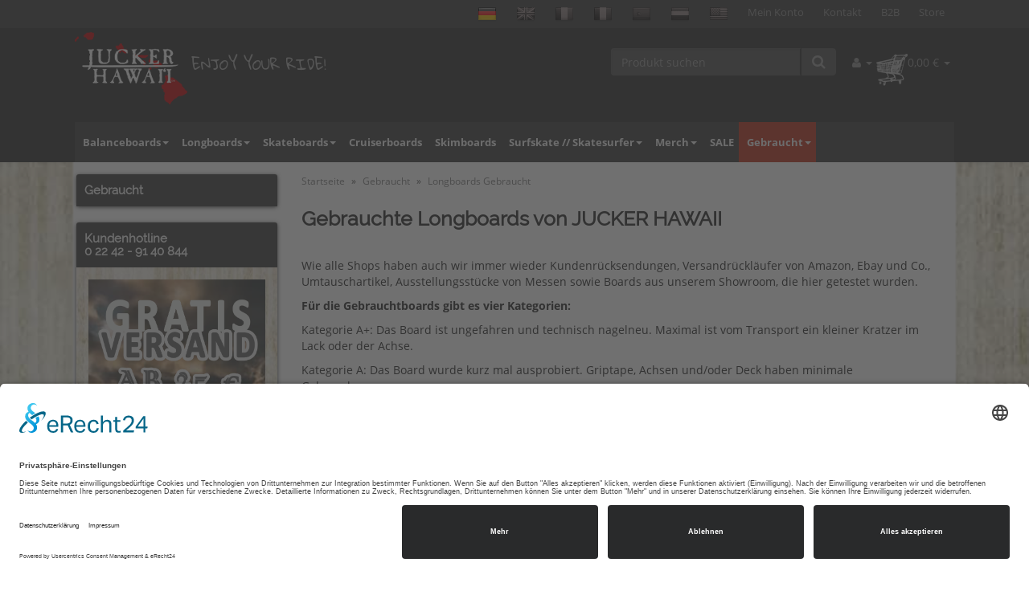

--- FILE ---
content_type: text/html; charset=iso-8859-1
request_url: https://www.juckerhawaii.com/longboard-gebraucht
body_size: 17727
content:
<!DOCTYPE html>
<html lang="de" itemscope itemtype="http://schema.org/CollectionPage">

<head>
    
        <meta http-equiv="content-type" content="text/html; charset=iso-8859-1">


<!-- usercentrics -->
<script id="usercentrics-cmp" async data-eu-mode="true" data-settings-id="6n4YOg3gS" src="https://app.eu.usercentrics.eu/browser-ui/latest/loader.js"></script>

<script type="application/javascript" src="https://sdp.eu.usercentrics.eu/latest/uc-block.bundle.js"></script>
<!-- end usercentrics -->
 


   
          <meta name="description" itemprop="description" content="Du suchst ein gebrauchtes,aber trotzdem fast neues Longboard zu günstigen Preisen? Hier findest Du gebrauchte Longboard und jede Menge Zubehör.">
   



        <meta name="keywords" itemprop="keywords" content="longboard b ware gebraucht günstig billig used nachhaltig einkaufen, nix verkumme lasse, fast neu">
        <meta name="viewport" content="width=device-width, initial-scale=1.0, user-scalable=no">
        <meta http-equiv="X-UA-Compatible" content="IE=edge">
        <meta name="robots" content="index, follow">

        <meta itemprop="image" content="https://www.juckerhawaii.com/bilder/intern/shoplogo/jtlshoplogo.png">
        <meta itemprop="url" content="https://www.juckerhawaii.com/longboard-gebraucht">
        <meta property="og:type" content="website">
        <meta property="og:site_name" content="Gebrauchte Longboards günstig kaufen | Board Shop JUCKER HAWAII">
        <meta property="og:title" content="Gebrauchte Longboards günstig kaufen | Board Shop JUCKER HAWAII">
        <meta property="og:description" content="Du suchst ein gebrauchtes,aber trotzdem fast neues Longboard zu günstigen Preisen? Hier findest Du gebrauchte Longboard und jede Menge Zubehör.">
        <meta property="og:image" content="bilder/intern/shoplogo/jtlshoplogo.png">
        <meta property="og:url" content="https://www.juckerhawaii.com/longboard-gebraucht">
    


	
    <title itemprop="name">Gebrauchte Longboards günstig kaufen | Board Shop JUCKER HAWAII</title>
    




            <link rel="canonical" href="https://www.juckerhawaii.com/longboard-gebraucht">
    
    
        <base href="https://www.juckerhawaii.com/">
    

    
        
            <link type="image/x-icon" href="templates/juckerhawaii/themes/base/images/favicon-jtl.ico" rel="shortcut icon">
            <link href="templates/juckerhawaii/themes/base/images/apple-touch-icon.png" rel="apple-touch-icon">

                    

    
        
                                    <link type="text/css" href="templates/juckerhawaii/../Evo/themes/evo/bootstrap.css?v=4.06" rel="stylesheet">
                            <link type="text/css" href="templates/juckerhawaii/../Evo/themes/base/offcanvas-menu.css?v=4.06" rel="stylesheet">
                            <link type="text/css" href="templates/juckerhawaii/../Evo/themes/base/pnotify.custom.css?v=4.06" rel="stylesheet">
                            <link type="text/css" href="templates/juckerhawaii/../Evo/themes/base/jquery-slider.css?v=4.06" rel="stylesheet">
                            <link type="text/css" href="templates/juckerhawaii/../Evo/themes/evo/custom.css?v=4.06" rel="stylesheet">
                            <link type="text/css" href="templates/juckerhawaii/themes/customer/theme.css?v=4.06" rel="stylesheet">
            

                                                <link type="text/css" href="includes/plugins/jtl_paypal/version/111/frontend/css/style.css?v=4.06" rel="stylesheet">
                                    <link type="text/css" href="includes/plugins/ws_oss/version/104/frontend/css/banner.css?v=4.06" rel="stylesheet">
                                    <link type="text/css" href="includes/plugins/ws_oss/version/104/frontend/css/select2.min.css?v=4.06" rel="stylesheet">
                
                            
                    <link rel="alternate" type="application/rss+xml" title="Newsfeed JUCKER HAWAII" href="rss.xml">
                
            

    
    
            <style>
            body { background-color: #fff!important; }
        </style>
        
        <script src="templates/Evo/js/jquery-1.12.4.min.js"></script>
        
        <script>
            jQuery.ajaxPrefilter( function( s ) {
                if ( s.crossDomain ) {
                    s.contents.script = false;
                }
            } );
        </script>
    
    
<script>
    var head_conf={head:"jtl",screens:[480,768,992,1200]};
    (function(n,t){"use strict";function w(){}function u(n,t){if(n){typeof n=="object"&&(n=[].slice.call(n));for(var i=0,r=n.length;i<r;i++)t.call(n,n[i],i)}}function it(n,i){var r=Object.prototype.toString.call(i).slice(8,-1);return i!==t&&i!==null&&r===n}function s(n){return it("Function",n)}function a(n){return it("Array",n)}function et(n){var i=n.split("/"),t=i[i.length-1],r=t.indexOf("?");return r!==-1?t.substring(0,r):t}function f(n){(n=n||w,n._done)||(n(),n._done=1)}function ot(n,t,r,u){var f=typeof n=="object"?n:{test:n,success:!t?!1:a(t)?t:[t],failure:!r?!1:a(r)?r:[r],callback:u||w},e=!!f.test;return e&&!!f.success?(f.success.push(f.callback),i.load.apply(null,f.success)):e||!f.failure?u():(f.failure.push(f.callback),i.load.apply(null,f.failure)),i}function v(n){var t={},i,r;if(typeof n=="object")for(i in n)!n[i]||(t={name:i,url:n[i]});else t={name:et(n),url:n};return(r=c[t.name],r&&r.url===t.url)?r:(c[t.name]=t,t)}function y(n){n=n||c;for(var t in n)if(n.hasOwnProperty(t)&&n[t].state!==l)return!1;return!0}function st(n){n.state=ft;u(n.onpreload,function(n){n.call()})}function ht(n){n.state===t&&(n.state=nt,n.onpreload=[],rt({url:n.url,type:"cache"},function(){st(n)}))}function ct(){var n=arguments,t=n[n.length-1],r=[].slice.call(n,1),f=r[0];return(s(t)||(t=null),a(n[0]))?(n[0].push(t),i.load.apply(null,n[0]),i):(f?(u(r,function(n){s(n)||!n||ht(v(n))}),b(v(n[0]),s(f)?f:function(){i.load.apply(null,r)})):b(v(n[0])),i)}function lt(){var n=arguments,t=n[n.length-1],r={};return(s(t)||(t=null),a(n[0]))?(n[0].push(t),i.load.apply(null,n[0]),i):(u(n,function(n){n!==t&&(n=v(n),r[n.name]=n)}),u(n,function(n){n!==t&&(n=v(n),b(n,function(){y(r)&&f(t)}))}),i)}function b(n,t){if(t=t||w,n.state===l){t();return}if(n.state===tt){i.ready(n.name,t);return}if(n.state===nt){n.onpreload.push(function(){b(n,t)});return}n.state=tt;rt(n,function(){n.state=l;t();u(h[n.name],function(n){f(n)});o&&y()&&u(h.ALL,function(n){f(n)})})}function at(n){n=n||"";var t=n.split("?")[0].split(".");return t[t.length-1].toLowerCase()}function rt(t,i){function e(t){t=t||n.event;u.onload=u.onreadystatechange=u.onerror=null;i()}function o(f){f=f||n.event;(f.type==="load"||/loaded|complete/.test(u.readyState)&&(!r.documentMode||r.documentMode<9))&&(n.clearTimeout(t.errorTimeout),n.clearTimeout(t.cssTimeout),u.onload=u.onreadystatechange=u.onerror=null,i())}function s(){if(t.state!==l&&t.cssRetries<=20){for(var i=0,f=r.styleSheets.length;i<f;i++)if(r.styleSheets[i].href===u.href){o({type:"load"});return}t.cssRetries++;t.cssTimeout=n.setTimeout(s,250)}}var u,h,f;i=i||w;h=at(t.url);h==="css"?(u=r.createElement("link"),u.type="text/"+(t.type||"css"),u.rel="stylesheet",u.href=t.url,t.cssRetries=0,t.cssTimeout=n.setTimeout(s,500)):(u=r.createElement("script"),u.type="text/"+(t.type||"javascript"),u.src=t.url);u.onload=u.onreadystatechange=o;u.onerror=e;u.async=!1;u.defer=!1;t.errorTimeout=n.setTimeout(function(){e({type:"timeout"})},7e3);f=r.head||r.getElementsByTagName("head")[0];f.insertBefore(u,f.lastChild)}function vt(){for(var t,u=r.getElementsByTagName("script"),n=0,f=u.length;n<f;n++)if(t=u[n].getAttribute("data-headjs-load"),!!t){i.load(t);return}}function yt(n,t){var v,p,e;return n===r?(o?f(t):d.push(t),i):(s(n)&&(t=n,n="ALL"),a(n))?(v={},u(n,function(n){v[n]=c[n];i.ready(n,function(){y(v)&&f(t)})}),i):typeof n!="string"||!s(t)?i:(p=c[n],p&&p.state===l||n==="ALL"&&y()&&o)?(f(t),i):(e=h[n],e?e.push(t):e=h[n]=[t],i)}function e(){if(!r.body){n.clearTimeout(i.readyTimeout);i.readyTimeout=n.setTimeout(e,50);return}o||(o=!0,vt(),u(d,function(n){f(n)}))}function k(){r.addEventListener?(r.removeEventListener("DOMContentLoaded",k,!1),e()):r.readyState==="complete"&&(r.detachEvent("onreadystatechange",k),e())}var r=n.document,d=[],h={},c={},ut="async"in r.createElement("script")||"MozAppearance"in r.documentElement.style||n.opera,o,g=n.head_conf&&n.head_conf.head||"head",i=n[g]=n[g]||function(){i.ready.apply(null,arguments)},nt=1,ft=2,tt=3,l=4,p;if(r.readyState==="complete")e();else if(r.addEventListener)r.addEventListener("DOMContentLoaded",k,!1),n.addEventListener("load",e,!1);else{r.attachEvent("onreadystatechange",k);n.attachEvent("onload",e);p=!1;try{p=!n.frameElement&&r.documentElement}catch(wt){}p&&p.doScroll&&function pt(){if(!o){try{p.doScroll("left")}catch(t){n.clearTimeout(i.readyTimeout);i.readyTimeout=n.setTimeout(pt,50);return}e()}}()}i.load=i.js=ut?lt:ct;i.test=ot;i.ready=yt;i.ready(r,function(){y()&&u(h.ALL,function(n){f(n)});i.feature&&i.feature("domloaded",!0)})})(window);
    (function(n,t){"use strict";jQuery["fn"]["ready"]=function(fn){jtl["ready"](function(){jQuery["ready"]["promise"]()["done"](fn)});return jQuery}})(window);
</script>





    
    <!-- https://www.juckerhawaii.com -->
    <meta name="google-site-verification" content="wjiCerWVpXNe-RYC7hDOT4ViJF6llcPC64KoYwfVZuo">

  

</head>




<body data-page="2" class="body-offcanvas">
<!-- OSS Lieferland -->
<div class="ws_oss_wrapper obenBody" style="display: none;">
    <div class="ws_oss_row container">
        <div class="ws_oss_text_div">
            <p>Wähle dein Lieferland, um Preise und Artikel für deinen Standort zu sehen.</p>
        </div>
        <div class="ws_oss_select_div">
            <select class="ws_oss_form-select" style="width:100%">
                                    <optgroup class="eugroup" label="EU">
                                                                                                                                                                                                                                                                                                                             
                                                                                                                                                                                                                                                                                                                                                                                         
                                                                    <option value="AT">Österreich</option>
                                                                                                                                                                                                                                                                                 
                                                                                                                                                                                                                             
                                                                    <option value="BE">Belgien</option>
                                                                                                                                                                         
                                                                    <option value="BG">Bulgarien</option>
                                                                                                                                                                                                                                                                                                                                                                                                                                                                                                                                                                                                                                                                                                                                                                                                                                                                                                                                                                                                                                                                                             
                                                                                                                                                                                                                                                                                                                                                                                                                                                                                                                                                                                                                                                             
                                                                    <option value="CY">Zypern</option>
                                                                                                                     
                                                                    <option value="CZ">Tschechische Republik</option>
                                                                                                                     
                                                                    <option value="DE">Deutschland</option>
                                                                                                                                                                         
                                                                    <option value="DK">Dänemark</option>
                                                                                                                                                                                                                                                                                                                                     
                                                                    <option value="EE">Estland</option>
                                                                                                                                                                                                                                                                                 
                                                                    <option value="ES">Spanien</option>
                                                                                                                                                                         
                                                                    <option value="FI">Finnland</option>
                                                                                                                                                                                                                                                                                                                                     
                                                                    <option value="FR">Frankreich</option>
                                                                                                                                                                         
                                                                    <option value="GB">Großbritannien</option>
                                                                                                                                                                                                                                                                                                                                                                                                                                                                                                                                                                                                                                                             
                                                                    <option value="GR">Griechenland</option>
                                                                                                                                                                                                                                                                                                                                                                                                                                                                                                 
                                                                    <option value="HR">Kroatien</option>
                                                                                                                                                                         
                                                                    <option value="HU">Ungarn</option>
                                                                                                                                                                         
                                                                    <option value="IE">Irland</option>
                                                                                                                                                                                                                                                                                                                                     
                                                                                                                     
                                                                    <option value="IT">Italien</option>
                                                                                                                                                                                                                                                                                                                                                                                                                                                                                                                                                                                                                                                                                                                                                                                                                                                                                                                                                                                                                                                                                                                                                                                                                                                         
                                                                    <option value="LT">Litauen</option>
                                                                                                                     
                                                                    <option value="LU">Luxemburg</option>
                                                                                                                     
                                                                    <option value="LV">Lettland</option>
                                                                                                                                                                                                                                                                                                                                     
                                                                                                                                                                                                                             
                                                                                                                                                                                                                                                                                                                                                                                                                                                                                                                                                     
                                                                    <option value="MT">Malta</option>
                                                                                                                                                                                                                                                                                                                                                                                                                                                                                                                                                                                                                                                                                                                                                                     
                                                                    <option value="NL">Niederlande</option>
                                                                                                                     
                                                                                                                                                                                                                                                                                                                                                                                                                                                                                                                                                                                                                                                                                                                 
                                                                    <option value="PL">Polen</option>
                                                                                                                                                                                                                                                                                                                                     
                                                                    <option value="PT">Portugal</option>
                                                                                                                                                                                                                                                                                                                                     
                                                                    <option value="RO">Rumänien</option>
                                                                                                                                                                         
                                                                                                                                                                                                                                                                                                                                                                                         
                                                                    <option value="SE">Schweden</option>
                                                                                                                                                                                                                             
                                                                    <option value="SI">Slowenien</option>
                                                                                                                                                                         
                                                                    <option value="SK">Slowakei</option>
                                                                                                                                                                                                                                                                                                                                                                                                                                                                                                                                                                                                                                                                                                                                                                                                                                                                                                                                                                                                                                                                                                                                                                                                                                                                                                                                                                                                                                                                                                                                                                                                                                                                                                                                                                                                                                                                                                                                                                                                                                                                                                                                                                                                                                                                                                                                                                                                                
                    </optgroup>
                    <optgroup class="noneugroup" label="Nicht EU">
                                                                                                                                                                                                                                                                                                                             
                                                                    <option value="AL">Albanien</option>
                                                                                                                                                                                                                                                                                                                                                                                         
                                                                                                                                                                                                                                                                                 
                                                                    <option value="BA">Bosnien-Herzegowina</option>
                                                                                                                                                                                                                             
                                                                                                                                                                         
                                                                                                                                                                                                                                                                                                                                                                                                                                                                                                                                                                                                                                                                                                                                                                                                                                                                                                                                                                                                                                                                                             
                                                                    <option value="CH">Schweiz</option>
                                                                                                                                                                                                                                                                                                                                                                                                                                                                                                                                                                                                                                                             
                                                                                                                     
                                                                                                                     
                                                                                                                                                                         
                                                                                                                                                                                                                                                                                                                                     
                                                                                                                                                                                                                                                                                 
                                                                                                                                                                         
                                                                                                                                                                                                                                                                                                                                     
                                                                                                                                                                         
                                                                                                                                                                                                                                                                                                                                                                                                                                                                                                                                                                                                                                                             
                                                                                                                                                                                                                                                                                                                                                                                                                                                                                                 
                                                                                                                                                                         
                                                                                                                                                                         
                                                                                                                                                                                                                                                                                                                                     
                                                                    <option value="IS">Island</option>
                                                                                                                     
                                                                                                                                                                                                                                                                                                                                                                                                                                                                                                                                                                                                                                                                                                                                                                                                                                                                                                                                                                                                                                                                                                                                                                                                                                                         
                                                                                                                     
                                                                                                                     
                                                                                                                                                                                                                                                                                                                                     
                                                                    <option value="ME">Montenegro</option>
                                                                                                                                                                                                                             
                                                                    <option value="MK">Mazedonien</option>
                                                                                                                                                                                                                                                                                                                                                                                                                                                                                                                                                     
                                                                                                                                                                                                                                                                                                                                                                                                                                                                                                                                                                                                                                                                                                                                                                     
                                                                                                                     
                                                                    <option value="NO">Norwegen</option>
                                                                                                                                                                                                                                                                                                                                                                                                                                                                                                                                                                                                                                                                                                                 
                                                                                                                                                                                                                                                                                                                                     
                                                                                                                                                                                                                                                                                                                                     
                                                                                                                                                                         
                                                                    <option value="RS">Republik Serbien</option>
                                                                                                                                                                                                                                                                                                                                                                                         
                                                                                                                                                                                                                             
                                                                                                                                                                         
                                                                                                                                                                                                                                                                                                                                                                                                                                                                                                                                                                                                                                                                                                                                                                                                                                                                                                                                                                                                                                                                                                                                                                                                                                                                                                                                                                                                                                                                                                                                                                                                                                                                                                                                                                                                                                                                                                                                                                                                                                                                                                                                                                                                                                                                                                                                                                                                                
                    </optgroup>
                    <option value="other">Andere</option>
                                
            </select>
        </div>
        <div class="ws_oss_button_div">
            <div>
                <button type="button" class="ws_oss_button" onclick="ws_oss.setTaxAndShippingCountryAndSetButtonLoading($('.ws_oss_form-select option:checked').val(), event, 1)">Aktualisieren
                </button>
            </div>
        </div>
        <div class="ws_oss_close_div">
            <span onclick="ws_oss.hideBanner()" class="ws_oss_close">&#10006;</span>
        </div>
    </div>
</div>
<!-- END OSS Lieferland -->



<div id="main-wrapper" class="main-wrapper fluid aside-active">

    
    
        <header class="hidden-print container-block fixed-navbar" id="evo-nav-wrapper">
            <div class="container">
                
                                <div id="header-branding">
                    
                        
                        <div id="top-bar" class="text-right hidden-xs clearfix">
                            <div id="language_right">
<!-- language flags only --><a href="" class="topbar_link current"><img style="vertical-align:middle; background-image:url(templates/juckerhawaii/themes/customer/img/flags/DE.png); background-position:0px -24px;" src="templates/juckerhawaii/themes/customer/img/blank.gif" alt="Deutsch" width="24" height="24"></a><a href="https://www.juckerhawaii.co.uk" class="topbar_link" target="_blank" rel="nofollow"><img style="vertical-align:middle; background-image:url(templates/juckerhawaii/themes/customer/img/flags/GB.png);" src="templates/juckerhawaii/themes/customer/img/blank.gif" alt="English" width="24" height="24"></a><a href="https://www.juckerhawaii.fr" class="topbar_link" target="_blank" rel="nofollow"><img style="vertical-align:middle; background-image:url(templates/juckerhawaii/themes/customer/img/flags/FR.png);" src="templates/juckerhawaii/themes/customer/img/blank.gif" alt="Français" width="24" height="24"></a><a href="https://www.juckerhawaii.it" class="topbar_link" target="_blank" rel="nofollow"><img style="vertical-align:middle; background-image:url(templates/juckerhawaii/themes/customer/img/flags/IT.png);" src="templates/juckerhawaii/themes/customer/img/blank.gif" alt="Italiano" width="24" height="24"></a><a href="https://www.juckerhawaii.es" class="topbar_link" target="_blank" rel="nofollow"><img style="vertical-align:middle; background-image:url(templates/juckerhawaii/themes/customer/img/flags/ES.png);" src="templates/juckerhawaii/themes/customer/img/blank.gif" alt="Español" width="24" height="24"></a><a href="https://www.juckerhawaii.nl" class="topbar_link" target="_blank" rel="nofollow"><img style="vertical-align:middle; background-image:url(templates/juckerhawaii/themes/customer/img/flags/NL.png);" src="templates/juckerhawaii/themes/customer/img/blank.gif" alt="Nederlands" width="24" height="24"></a><a href="http://hawaiilongboards.com" class="topbar_link" target="_blank"><img style="vertical-align:middle; background-image:url(templates/juckerhawaii/themes/customer/img/flags/US.png);" src="templates/juckerhawaii/themes/customer/img/blank.gif" alt="US + Canada" width="24" height="24"></a><a class="topbar_link" href="Mein-Konto">Mein Konto</a><a class="topbar_link" href="Kontakt-und-Beratung">Kontakt</a><a class="topbar_link" href="https://www.juckerhawaii.eu/dealer/">B2B</a><a class="topbar_link" href="Jucker-Hawaii-Store-in-Hennef">Store</a>
</div>
                        </div>
                        
                        
                        <div class="row">


 
                         <div class="col-xs-6 col-sm-3 col-md-4" id="logo" itemprop="publisher" itemscope itemtype="http://schema.org/Organization">
                            
                            <span itemprop="name" class="hidden">Mike Jucker (Deutschland) GmbH, Königstrasse 19b, D-53773 Hennef</span>
                            <meta itemprop="url" content="https://www.juckerhawaii.com">
                            <meta itemprop="logo" content="https://www.juckerhawaii.com/bilder/intern/shoplogo/jtlshoplogo.png">
                            <a href="https://www.juckerhawaii.com" title="JUCKER HAWAII">
                                                                    <img src="bilder/intern/shoplogo/jtlshoplogo.png" width="140" height="90" alt="JUCKER HAWAII" class="img-responsive">
                                                            </a>
                            <div id="slogan">
                                ENJOY YOUR RIDE!
                            </div>
                            
                        </div>
 






                            <div class="col-xs-12 col-sm-9 col-md-8" id="shop-nav">

                            
                                <ul class="header-shop-nav nav navbar-nav force-float horizontal pull-right">
<li class="language-dropdown dropdown visible-xs mobilelanguage-dropdown">
<a href="#" class="dropdown-toggle" data-toggle="dropdown"><img style="vertical-align:middle; background-image:url(templates/juckerhawaii/themes/customer/img/flags/DE.png); background-position:0px -24px;" src="templates/juckerhawaii/themes/customer/img/blank.gif" alt="Deutsch" width="24" height="24"><span class="caret"></span></a><ul id="language-dropdown-small" class="dropdown-menu dropdown-menu-left mobilelanguage-menu">
<li class="visible-xs"><a href="https://www.juckerhawaii.co.uk" class="mobiletopbar_link" target="_blank" rel="nofollow"><img style="vertical-align:middle; background-image:url(templates/juckerhawaii/themes/customer/img/flags/GB.png);" src="templates/juckerhawaii/themes/customer/img/blank.gif" alt="English" width="24" height="24"></a></li>
<li class="visible-xs"><a href="https://www.juckerhawaii.fr" class="mobiletopbar_link" target="_blank" rel="nofollow"><img style="vertical-align:middle; background-image:url(templates/juckerhawaii/themes/customer/img/flags/FR.png);" src="templates/juckerhawaii/themes/customer/img/blank.gif" alt="Français" width="24" height="24"></a></li>
<li class="visible-xs"><a href="https://www.juckerhawaii.it" class="mobiletopbar_link" target="_blank" rel="nofollow"><img style="vertical-align:middle; background-image:url(templates/juckerhawaii/themes/customer/img/flags/IT.png);" src="templates/juckerhawaii/themes/customer/img/blank.gif" alt="Italiano" width="24" height="24"></a></li>
<li class="visible-xs"><a href="https://www.juckerhawaii.es" class="mobiletopbar_link" target="_blank" rel="nofollow"><img style="vertical-align:middle; background-image:url(templates/juckerhawaii/themes/customer/img/flags/ES.png);" src="templates/juckerhawaii/themes/customer/img/blank.gif" alt="Español" width="24" height="24"></a></li>
<li class="visible-xs"><a href="https://www.juckerhawaii.nl" class="mobiletopbar_link" target="_blank"><img style="vertical-align:middle; background-image:url(templates/juckerhawaii/themes/customer/img/flags/NL.png);" src="templates/juckerhawaii/themes/customer/img/blank.gif" alt="Nederlands" width="24" height="24"></a></li>
<li class="visible-xs"><a href="http://hawaiilongboards.com" class="mobiletopbar_link" target="_blank"><img style="vertical-align:middle; background-image:url(templates/juckerhawaii/themes/customer/img/flags/US.png);" src="templates/juckerhawaii/themes/customer/img/blank.gif" alt="US + Canada" width="24" height="24"></a></li>
</ul>
</li>
<li id="search"><form action="navi.php" method="GET"><div class="input-group">
<input name="qs" type="text" size="20" class="form-control ac_input" placeholder="Produkt suchen" autocomplete="off" aria-label="Produkt suchen"><span class="input-group-addon"><button type="submit" name="search" id="search-submit-button" class="searchbutton" aria-label="Produkt suchen"><span class="fa fa-search"></span></button></span>
</div></form></li>
<li class="dropdown hidden-xs user-login-menu">
<a href="#" class="dropdown-toggle" data-toggle="dropdown" title="Anmelden"><i class="fa fa-user"></i> <span class="hidden-xs hidden-sm hidden-md hidden-lg"> Anmelden </span> <i class="caret"></i></a><ul id="login-dropdown" class="dropdown-menu dropdown-menu-right">
<li><form action="https://www.juckerhawaii.com/Mein-Konto" method="post" class="form evo-validate">
<input type="hidden" class="jtl_token" name="jtl_token" value="3d3cc89c39c5186eac4a809cb30dfb10"><div class="form-group hidden">
	<label for="wiederholung_e-mail" class="control-label">E-Mail (Wiederholung)*</label>
	<input type="text" name="wiederholung_e-mail" value="" placeholder="E-Mail (Wiederholung)*" class="form-control">
</div>
<div class="form-group checkbox hidden">
	<label class="btn-block">
		<input type="checkbox" name="alles_akzeptieren" value="1" placeholder="Ich akzepiere, nichts zu erhalten*">
		<span class="control-label">Ich akzepiere, nichts zu erhalten*</span>
	</label>
</div>
<fieldset id="quick-login">
<div class="form-group"><input type="email" name="email" id="email_quick" class="form-control" placeholder="Email-Adresse" required></div>
<div class="form-group"><input type="password" name="passwort" id="password_quick" class="form-control" placeholder="Passwort" required></div>
<div class="form-group">
<input type="hidden" name="login" value="1"><button type="submit" id="submit-btn" class="btn btn-primary btn-block">Anmelden</button>
</div>
</fieldset>
</form></li>
<li><a href="https://www.juckerhawaii.com/pass.php" rel="nofollow" title="Passwort vergessen">Passwort vergessen</a></li>
<li><a href="https://www.juckerhawaii.com/registrieren.php" title="Jetzt registrieren">Neu hier? Jetzt registrieren</a></li>
</ul>
</li>
<li class="hidden-xs cart-menu dropdown" data-toggle="basket-items">
<a href="https://www.juckerhawaii.com/warenkorb.php" class="dropdown-toggle" data-toggle="dropdown" title="Warenkorb">
    <span class="fa fa-shopping-cart"></span>
        <span class="shopping-cart-label hidden-sm"> 0,00 &#8364;</span> <span class="caret"></span>
</a>
<ul class="cart-dropdown dropdown-menu dropdown-menu-right">
    <li>
            <a href="https://www.juckerhawaii.com/warenkorb.php" title="Es befinden sich keine Artikel im Warenkorb">Es befinden sich keine Artikel im Warenkorb</a>
    </li>

</ul>
</li>
</ul>
                            
                            </div>
                        </div>
                        
                    
                </div>
                                
            </div>
            
            
            <div class="category-nav navbar-wrapper hidden-xs">
                
<div id="evo-main-nav-wrapper" class="nav-wrapper do-affix"><nav id="evo-main-nav" class="navbar navbar-default"><div class="container">
<div class="navbar-header visible-affix pull-left hidden-xs"><a class="navbar-brand" href="https://www.juckerhawaii.com" title="JUCKER HAWAII"><img src="templates/juckerhawaii/themes/customer/img/logo-juckerhawaii-navbar-bigisland.jpg" width="77" height="90" alt="JUCKER HAWAII" class="img-responsive-height"></a></div>
<div class="megamenu"><ul class="nav navbar-nav force-float">
<li class="juckermegamenu dropdown megamenu-fw">
<a href="balanceboards" class="dropdown-toggle" data-toggle="dropdown" data-hover="dropdown" data-delay="300" data-hover-delay="100" data-close-others="true">Balanceboards<span class="caret"></span></a><ul class="dropdown-menu keepopen"><li><div class="megamenu-content">
<div class="category-title text-center"><a href="balanceboards">Balanceboards</a></div>
<hr class="hr-sm">
<div class="row"><div class="col-xs-12 mega-categories"><div class="row row-eq-height row-eq-img-height">
<div class="col-xs-6 col-sm-3 col-lg-3"><div class="category-wrapper top15">
<div class="img text-center"><a href="-DEAL-OF-THE-YEAR-"><img src="https://www.juckerhawaii.com/bilder/kategorien/-DEAL-OF-THE-YEAR-.jpg" class="image" alt="Balanceboards"></a></div>
<div class="caption text-center"><h5 class="title"><a href="-DEAL-OF-THE-YEAR-"><span>* * * DEAL OF THE YEAR * * *</span></a></h5></div>
</div></div>
<div class="col-xs-6 col-sm-3 col-lg-3"><div class="category-wrapper top15">
<div class="img text-center"><a href="balance-board-homerider-sets"><img src="https://www.juckerhawaii.com/bilder/kategorien/balance-board-homerider-sets.jpg" class="image" alt="Balanceboards"></a></div>
<div class="caption text-center"><h5 class="title"><a href="balance-board-homerider-sets"><span>Balanceboard Sets</span></a></h5></div>
</div></div>
<div class="col-xs-6 col-sm-3 col-lg-3"><div class="category-wrapper top15">
<div class="img text-center"><a href="Balance-Board-Rollen-und-Zubehoer"><img src="https://www.juckerhawaii.com/bilder/kategorien/Balance-Board-Rollen-und-Zubehoer.jpg" class="image" alt="Balanceboards"></a></div>
<div class="caption text-center"><h5 class="title"><a href="Balance-Board-Rollen-und-Zubehoer"><span>Balanceboard Zubehör</span></a></h5></div>
</div></div>
<div class="col-xs-6 col-sm-3 col-lg-3"><div class="category-wrapper top15">
<div class="img text-center"><a href="yoga-kork-baelle-block"><img src="https://www.juckerhawaii.com/bilder/kategorien/yoga-kork-baelle-block.jpg" class="image" alt="Balanceboards"></a></div>
<div class="caption text-center"><h5 class="title"><a href="yoga-kork-baelle-block"><span>Balance &amp; Yoga</span></a></h5></div>
</div></div>
</div></div></div>
</div></li></ul>
</li>
<li class="juckermegamenu dropdown megamenu-fw">
<a href="longboards" class="dropdown-toggle" data-toggle="dropdown" data-hover="dropdown" data-delay="300" data-hover-delay="100" data-close-others="true">Longboards<span class="caret"></span></a><ul class="dropdown-menu keepopen"><li><div class="megamenu-content">
<div class="category-title text-center"><a href="longboards">Longboards</a></div>
<hr class="hr-sm">
<div class="row"><div class="col-xs-12 mega-categories"><div class="row row-eq-height row-eq-img-height">
<div class="col-xs-6 col-sm-3 col-lg-3"><div class="category-wrapper top15">
<div class="img text-center"><a href="longboard-komplett"><img src="https://www.juckerhawaii.com/bilder/kategorien/longboard-komplett.jpg" class="image" alt="Longboards"></a></div>
<div class="caption text-center"><h5 class="title"><a href="longboard-komplett"><span>Komplettboards</span></a></h5></div>
</div></div>
<div class="col-xs-6 col-sm-3 col-lg-3"><div class="category-wrapper top15">
<div class="img text-center"><a href="longboard-decks"><img src="https://www.juckerhawaii.com/bilder/kategorien/longboard-decks.jpg" class="image" alt="Longboards"></a></div>
<div class="caption text-center"><h5 class="title"><a href="longboard-decks"><span>Longboard Decks</span></a></h5></div>
</div></div>
<div class="col-xs-6 col-sm-3 col-lg-3"><div class="category-wrapper top15">
<div class="img text-center"><a href="longboard-rollen"><img src="https://www.juckerhawaii.com/bilder/kategorien/longboard-rollen.jpg" class="image" alt="Longboards"></a></div>
<div class="caption text-center"><h5 class="title"><a href="longboard-rollen"><span>Longboard Rollen</span></a></h5></div>
</div></div>
<div class="col-xs-6 col-sm-3 col-lg-3"><div class="category-wrapper top15">
<div class="img text-center"><a href="longboard-achsen"><img src="https://www.juckerhawaii.com/bilder/kategorien/longboard-achsen.jpg" class="image" alt="Longboards"></a></div>
<div class="caption text-center"><h5 class="title"><a href="longboard-achsen"><span>Longboard Achsen</span></a></h5></div>
</div></div>
<div class="col-xs-6 col-sm-3 col-lg-3"><div class="category-wrapper top15">
<div class="img text-center"><a href="longboard-ersatzteile"><img src="https://www.juckerhawaii.com/bilder/kategorien/longboard-ersatzteile.jpg" class="image" alt="Longboards"></a></div>
<div class="caption text-center"><h5 class="title"><a href="longboard-ersatzteile"><span>Einzel- &amp; Ersatzteile</span></a></h5></div>
</div></div>
<div class="col-xs-6 col-sm-3 col-lg-3"><div class="category-wrapper top15">
<div class="img text-center"><a href="protection"><img src="https://www.juckerhawaii.com/bilder/kategorien/protection.jpg" class="image" alt="Longboards"></a></div>
<div class="caption text-center"><h5 class="title"><a href="protection"><span>Protection</span></a></h5></div>
</div></div>
<div class="col-xs-6 col-sm-3 col-lg-3"><div class="category-wrapper top15">
<div class="img text-center"><a href="zubehoer"><img src="https://www.juckerhawaii.com/bilder/kategorien/zubehoer.jpg" class="image" alt="Longboards"></a></div>
<div class="caption text-center"><h5 class="title"><a href="zubehoer"><span>Zubehör</span></a></h5></div>
</div></div>
</div></div></div>
</div></li></ul>
</li>
<li class="juckermegamenu dropdown megamenu-fw">
<a href="skateboard" class="dropdown-toggle" data-toggle="dropdown" data-hover="dropdown" data-delay="300" data-hover-delay="100" data-close-others="true">Skateboards<span class="caret"></span></a><ul class="dropdown-menu keepopen"><li><div class="megamenu-content">
<div class="category-title text-center"><a href="skateboard">Skateboards</a></div>
<hr class="hr-sm">
<div class="row"><div class="col-xs-12 mega-categories"><div class="row row-eq-height row-eq-img-height">
<div class="col-xs-6 col-sm-3 col-lg-3"><div class="category-wrapper top15">
<div class="img text-center"><a href="skateboard-complete"><img src="https://www.juckerhawaii.com/bilder/kategorien/skateboard-complete.jpg" class="image" alt="Skateboards"></a></div>
<div class="caption text-center"><h5 class="title"><a href="skateboard-complete"><span>Skateboard Completes</span></a></h5></div>
</div></div>
<div class="col-xs-6 col-sm-3 col-lg-3"><div class="category-wrapper top15">
<div class="img text-center"><a href="skateboard-decks"><img src="https://www.juckerhawaii.com/bilder/kategorien/skateboard-decks.jpg" class="image" alt="Skateboards"></a></div>
<div class="caption text-center"><h5 class="title"><a href="skateboard-decks"><span>Skateboard Decks</span></a></h5></div>
</div></div>
<div class="col-xs-6 col-sm-3 col-lg-3"><div class="category-wrapper top15">
<div class="img text-center"><a href="skateboard-achsen"><img src="https://www.juckerhawaii.com/bilder/kategorien/skateboard-achsen.jpg" class="image" alt="Skateboards"></a></div>
<div class="caption text-center"><h5 class="title"><a href="skateboard-achsen"><span>Skateboard Achsen</span></a></h5></div>
</div></div>
<div class="col-xs-6 col-sm-3 col-lg-3"><div class="category-wrapper top15">
<div class="img text-center"><a href="skateboard-rollen"><img src="https://www.juckerhawaii.com/bilder/kategorien/skateboard-rollen.jpg" class="image" alt="Skateboards"></a></div>
<div class="caption text-center"><h5 class="title"><a href="skateboard-rollen"><span>Skateboard Rollen</span></a></h5></div>
</div></div>
<div class="col-xs-6 col-sm-3 col-lg-3"><div class="category-wrapper top15">
<div class="img text-center"><a href="skateboard-zubehoer"><img src="https://www.juckerhawaii.com/bilder/kategorien/skateboard-zubehoer.jpg" class="image" alt="Skateboards"></a></div>
<div class="caption text-center"><h5 class="title"><a href="skateboard-zubehoer"><span>Skateboard Einzelteile</span></a></h5></div>
</div></div>
<div class="col-xs-6 col-sm-3 col-lg-3"><div class="category-wrapper top15">
<div class="img text-center"><a href="Skateboard-Griptape"><img src="https://www.juckerhawaii.com/bilder/kategorien/Skateboard-Griptape.jpg" class="image" alt="Skateboards"></a></div>
<div class="caption text-center"><h5 class="title"><a href="Skateboard-Griptape"><span>Skateboard Griptape</span></a></h5></div>
</div></div>
<div class="col-xs-6 col-sm-3 col-lg-3"><div class="category-wrapper top15">
<div class="img text-center"><a href="Protection_1"><img src="https://www.juckerhawaii.com/bilder/kategorien/Protection_2.jpg" class="image" alt="Skateboards"></a></div>
<div class="caption text-center"><h5 class="title"><a href="Protection_1"><span>Protection</span></a></h5></div>
</div></div>
<div class="col-xs-6 col-sm-3 col-lg-3"><div class="category-wrapper top15">
<div class="img text-center"><a href="Zubehoer_1"><img src="https://www.juckerhawaii.com/bilder/kategorien/Zubehoer_2.jpg" class="image" alt="Skateboards"></a></div>
<div class="caption text-center"><h5 class="title"><a href="Zubehoer_1"><span>Zubehör</span></a></h5></div>
</div></div>
</div></div></div>
</div></li></ul>
</li>
<li class="juckermegamenu"><a href="mini-cruiser">Cruiserboards</a></li>
<li class="juckermegamenu"><a href="Skimboards">Skimboards</a></li>
<li class="juckermegamenu dropdown megamenu-fw">
<a href="skatesurfer-surf-skateboards" class="dropdown-toggle" data-toggle="dropdown" data-hover="dropdown" data-delay="300" data-hover-delay="100" data-close-others="true">Surfskate // Skatesurfer<span class="caret"></span></a><ul class="dropdown-menu keepopen"><li><div class="megamenu-content">
<div class="category-title text-center"><a href="skatesurfer-surf-skateboards">Surfskate // Skatesurfer</a></div>
<hr class="hr-sm">
<div class="row"><div class="col-xs-12 mega-categories"><div class="row row-eq-height row-eq-img-height">
<div class="col-xs-6 col-sm-3 col-lg-3"><div class="category-wrapper top15">
<div class="img text-center"><a href="skatesurfer-carving-skateboard-komplett"><img src="https://www.juckerhawaii.com/bilder/kategorien/skatesurfer-carving-skateboard-komplett.jpg" class="image" alt="Surfskate // Skatesurfer"></a></div>
<div class="caption text-center"><h5 class="title"><a href="skatesurfer-carving-skateboard-komplett"><span>Surfskate // Skatesurfer Complete</span></a></h5></div>
</div></div>
<div class="col-xs-6 col-sm-3 col-lg-3"><div class="category-wrapper top15">
<div class="img text-center"><a href="Skatesurfer-Parts"><img src="https://www.juckerhawaii.com/bilder/kategorien/Skatesurfer-Parts.jpg" class="image" alt="Surfskate // Skatesurfer"></a></div>
<div class="caption text-center"><h5 class="title"><a href="Skatesurfer-Parts"><span>Surfskate // Skatesurfer Parts</span></a></h5></div>
</div></div>
</div></div></div>
</div></li></ul>
</li>
<li class="juckermegamenu dropdown megamenu-fw">
<a href="merch" class="dropdown-toggle" data-toggle="dropdown" data-hover="dropdown" data-delay="300" data-hover-delay="100" data-close-others="true">Merch<span class="caret"></span></a><ul class="dropdown-menu keepopen"><li><div class="megamenu-content">
<div class="category-title text-center"><a href="merch">Merch</a></div>
<hr class="hr-sm">
<div class="row"><div class="col-xs-12 mega-categories"><div class="row row-eq-height row-eq-img-height">
<div class="col-xs-6 col-sm-3 col-lg-3"><div class="category-wrapper top15">
<div class="img text-center"><a href="t-shirts"><img src="https://www.juckerhawaii.com/bilder/kategorien/t-shirts.jpg" class="image" alt="Merch"></a></div>
<div class="caption text-center"><h5 class="title"><a href="t-shirts"><span>T-Shirts / Cappys</span></a></h5></div>
</div></div>
<div class="col-xs-6 col-sm-3 col-lg-3"><div class="category-wrapper top15">
<div class="img text-center"><a href="Longboard-Sticker"><img src="https://www.juckerhawaii.com/bilder/kategorien/Longboard-Sticker.jpg" class="image" alt="Merch"></a></div>
<div class="caption text-center"><h5 class="title"><a href="Longboard-Sticker"><span>Sticker</span></a></h5></div>
</div></div>
<div class="col-xs-6 col-sm-3 col-lg-3"><div class="category-wrapper top15">
<div class="img text-center"><a href="da-rest"><img src="https://www.juckerhawaii.com/bilder/kategorien/da-rest.jpg" class="image" alt="Merch"></a></div>
<div class="caption text-center"><h5 class="title"><a href="da-rest"><span>More</span></a></h5></div>
</div></div>
<div class="col-xs-6 col-sm-3 col-lg-3"><div class="category-wrapper top15">
<div class="img text-center"><a href="magazines"><img src="https://www.juckerhawaii.com/bilder/kategorien/magazines.jpg" class="image" alt="Merch"></a></div>
<div class="caption text-center"><h5 class="title"><a href="magazines"><span>STAND UP Magazin</span></a></h5></div>
</div></div>
</div></div></div>
</div></li></ul>
</li>
<li class="juckermegamenu"><a href="sale-DE">SALE</a></li>
<li class="juckermegamenu dropdown megamenu-fw active">
<a href="boards-gebraucht" class="dropdown-toggle" data-toggle="dropdown" data-hover="dropdown" data-delay="300" data-hover-delay="100" data-close-others="true">Gebraucht<span class="caret"></span></a><ul class="dropdown-menu keepopen"><li><div class="megamenu-content">
<div class="category-title text-center"><a href="boards-gebraucht">Gebraucht</a></div>
<hr class="hr-sm">
<div class="row"><div class="col-xs-12 mega-categories"><div class="row row-eq-height row-eq-img-height">
<div class="col-xs-6 col-sm-3 col-lg-3"><div class="category-wrapper top15">
<div class="img text-center"><a href="Balance-Board-gebraucht"><img src="https://www.juckerhawaii.com/bilder/kategorien/Balance-Board-gebraucht.jpg" class="image" alt="Gebraucht"></a></div>
<div class="caption text-center"><h5 class="title"><a href="Balance-Board-gebraucht"><span>Balanceboards Gebraucht</span></a></h5></div>
</div></div>
<div class="col-xs-6 col-sm-3 col-lg-3"><div class="category-wrapper top15 active">
<div class="img text-center"><a href="longboard-gebraucht"><img src="https://www.juckerhawaii.com/bilder/kategorien/longboard-gebraucht.jpg" class="image" alt="Gebraucht"></a></div>
<div class="caption text-center"><h5 class="title"><a href="longboard-gebraucht"><span>Longboards Gebraucht</span></a></h5></div>
</div></div>
<div class="col-xs-6 col-sm-3 col-lg-3"><div class="category-wrapper top15">
<div class="img text-center"><a href="Skateboards"><img src="https://www.juckerhawaii.com/bilder/kategorien/Skateboards.jpg" class="image" alt="Gebraucht"></a></div>
<div class="caption text-center"><h5 class="title"><a href="Skateboards"><span>Skateboards Gebraucht</span></a></h5></div>
</div></div>
<div class="col-xs-6 col-sm-3 col-lg-3"><div class="category-wrapper top15">
<div class="img text-center"><a href="Skimboard-gebraucht"><img src="https://www.juckerhawaii.com/bilder/kategorien/Skimboard-gebraucht.jpg" class="image" alt="Gebraucht"></a></div>
<div class="caption text-center"><h5 class="title"><a href="Skimboard-gebraucht"><span>Skimboards Gebraucht</span></a></h5></div>
</div></div>
<div class="col-xs-6 col-sm-3 col-lg-3"><div class="category-wrapper top15">
<div class="img text-center"><a href="Sonstiges-Gebraucht"><img src="https://www.juckerhawaii.com/bilder/kategorien/Sonstiges-Gebraucht.jpg" class="image" alt="Gebraucht"></a></div>
<div class="caption text-center"><h5 class="title"><a href="Sonstiges-Gebraucht"><span>Sonstiges Gebraucht</span></a></h5></div>
</div></div>
<div class="col-xs-6 col-sm-3 col-lg-3"><div class="category-wrapper top15">
<div class="img text-center"><a href="Kategorie-A-"><img src="https://www.juckerhawaii.com/bilder/kategorien/Kategorie-A-.jpg" class="image" alt="Gebraucht"></a></div>
<div class="caption text-center"><h5 class="title"><a href="Kategorie-A-"><span>Kategorie A+</span></a></h5></div>
</div></div>
<div class="col-xs-6 col-sm-3 col-lg-3"><div class="category-wrapper top15">
<div class="img text-center"><a href="Kategorie-A"><img src="https://www.juckerhawaii.com/bilder/kategorien/Kategorie-A.jpg" class="image" alt="Gebraucht"></a></div>
<div class="caption text-center"><h5 class="title"><a href="Kategorie-A"><span>Kategorie A</span></a></h5></div>
</div></div>
<div class="col-xs-6 col-sm-3 col-lg-3"><div class="category-wrapper top15">
<div class="img text-center"><a href="Kategorie-B"><img src="https://www.juckerhawaii.com/bilder/kategorien/Kategorie-B.jpg" class="image" alt="Gebraucht"></a></div>
<div class="caption text-center"><h5 class="title"><a href="Kategorie-B"><span>Kategorie B</span></a></h5></div>
</div></div>
<div class="col-xs-6 col-sm-3 col-lg-3"><div class="category-wrapper top15">
<div class="img text-center"><a href="Kategorie-C"><img src="https://www.juckerhawaii.com/bilder/kategorien/Kategorie-C.jpg" class="image" alt="Gebraucht"></a></div>
<div class="caption text-center"><h5 class="title"><a href="Kategorie-C"><span>Kategorie C</span></a></h5></div>
</div></div>
<div class="col-xs-6 col-sm-3 col-lg-3"><div class="category-wrapper top15">
<div class="img text-center"><a href="DEKO-Artikel"><img src="https://www.juckerhawaii.com/bilder/kategorien/DEKO-Artikel.jpg" class="image" alt="Gebraucht"></a></div>
<div class="caption text-center"><h5 class="title"><a href="DEKO-Artikel"><span>DEKO Artikel</span></a></h5></div>
</div></div>
</div></div></div>
</div></li></ul>
</li>
<li class="cart-menu visible-affix dropdown bs-hover-enabled pull-right" data-toggle="basket-items">
<a href="https://www.juckerhawaii.com/warenkorb.php" class="dropdown-toggle" data-toggle="dropdown" title="Warenkorb">
    <span class="fa fa-shopping-cart"></span>
        <span class="shopping-cart-label hidden-sm"> 0,00 &#8364;</span> <span class="caret"></span>
</a>
<ul class="cart-dropdown dropdown-menu dropdown-menu-right">
    <li>
            <a href="https://www.juckerhawaii.com/warenkorb.php" title="Es befinden sich keine Artikel im Warenkorb">Es befinden sich keine Artikel im Warenkorb</a>
    </li>

</ul>
</li>
</ul></div>
</div></nav></div>
            </div>
            


                        
<div id="evo-main-nav-wrapper-mobile" class="nav-wrapper do-affix">


<nav id="shop-nav-xs" class="navbar navbar-default visible-xs">
<div class="container-fluid"><div class="navbar-collapse">
<a class="navbar-brand visible-affix pull-left" href="https://www.juckerhawaii.com" title="JUCKER HAWAII"><img src="templates/juckerhawaii/themes/customer/img/logo-juckerhawaii-navbar-bigisland.jpg" width="32" height="35" alt="JUCKER HAWAII" class="img-responsive-height"></a><ul class="nav navbar-nav navbar-left force-float"><li><a href="#" class="offcanvas-toggle" data-toggle="offcanvas" data-target="#navbar-offcanvas"><i class="fa fa-bars"></i> Alle Kategorien</a></li></ul>
<ul class="nav navbar-nav navbar-right force-float action-nav">
<li><a href="https://www.juckerhawaii.com/Mein-Konto" title="Mein Konto"><span class="fa fa-user"></span></a></li>
<li><a href="https://www.juckerhawaii.com/warenkorb.php" title="Warenkorb"><span class="fa fa-shopping-cart"></span></a></li>
</ul>
</div></div>
</nav>


</div>



<nav class="navbar navbar-default navbar-offcanvas" id="navbar-offcanvas">
<nav class="navbar navbar-inverse"><div class="container-fluid"><div class="navbar-nav nav navbar-right text-right"><a class="btn btn-offcanvas btn-default btn-close navbar-btn"><span class="fa fa-times"></span></a></div></div></nav><div class="container-fluid"><div class="sidebar-offcanvas">
<div class="navbar-categories"><ul class="nav navbar-nav">    <li>
<a href="balanceboards" class="nav-sub" data-ref="3">Balanceboards<i class="fa fa-caret-right nav-toggle pull-right"></i></a><ul class="nav">    <li><a href="-DEAL-OF-THE-YEAR-" data-ref="170">* * * DEAL OF THE YEAR * * *</a></li>
<li><a href="balance-board-homerider-sets" data-ref="10">Balanceboard Sets</a></li>
<li><a href="Balance-Board-Rollen-und-Zubehoer" data-ref="12">Balanceboard Zubehör</a></li>
<li><a href="yoga-kork-baelle-block" data-ref="163">Balance &amp; Yoga</a></li>
</ul>
</li>
<li>
<a href="longboards" class="nav-sub" data-ref="2">Longboards<i class="fa fa-caret-right nav-toggle pull-right"></i></a><ul class="nav">    <li><a href="longboard-komplett" data-ref="61">Komplettboards</a></li>
<li><a href="longboard-decks" data-ref="60">Longboard Decks</a></li>
<li><a href="longboard-rollen" data-ref="6">Longboard Rollen</a></li>
<li><a href="longboard-achsen" data-ref="21">Longboard Achsen</a></li>
<li><a href="longboard-ersatzteile" data-ref="7">Einzel- &amp; Ersatzteile</a></li>
<li><a href="protection" data-ref="8">Protection</a></li>
<li><a href="zubehoer" data-ref="9">Zubehör</a></li>
</ul>
</li>
<li>
<a href="skateboard" class="nav-sub" data-ref="81">Skateboards<i class="fa fa-caret-right nav-toggle pull-right"></i></a><ul class="nav">    <li><a href="skateboard-complete" data-ref="82">Skateboard Completes</a></li>
<li><a href="skateboard-decks" data-ref="83">Skateboard Decks</a></li>
<li><a href="skateboard-achsen" data-ref="85">Skateboard Achsen</a></li>
<li><a href="skateboard-rollen" data-ref="86">Skateboard Rollen</a></li>
<li><a href="skateboard-zubehoer" data-ref="92">Skateboard Einzelteile</a></li>
<li><a href="Skateboard-Griptape" data-ref="119">Skateboard Griptape</a></li>
<li><a href="Protection_1" data-ref="120">Protection</a></li>
<li><a href="Zubehoer_1" data-ref="121">Zubehör</a></li>
</ul>
</li>
<li><a href="mini-cruiser" data-ref="74">Cruiserboards</a></li>
<li><a href="Skimboards" data-ref="13">Skimboards</a></li>
<li>
<a href="skatesurfer-surf-skateboards" class="nav-sub" data-ref="88">Surfskate // Skatesurfer<i class="fa fa-caret-right nav-toggle pull-right"></i></a><ul class="nav">    <li><a href="skatesurfer-carving-skateboard-komplett" data-ref="89">Surfskate // Skatesurfer Complete</a></li>
<li><a href="Skatesurfer-Parts" data-ref="90">Surfskate // Skatesurfer Parts</a></li>
</ul>
</li>
<li>
<a href="merch" class="nav-sub" data-ref="75">Merch<i class="fa fa-caret-right nav-toggle pull-right"></i></a><ul class="nav">    <li><a href="t-shirts" data-ref="69">T-Shirts / Cappys</a></li>
<li><a href="Longboard-Sticker" data-ref="20">Sticker</a></li>
<li><a href="da-rest" data-ref="76">More</a></li>
<li><a href="magazines" data-ref="14">STAND UP Magazin</a></li>
</ul>
</li>
<li><a href="sale-DE" data-ref="77">SALE</a></li>
<li class="active">
<a href="boards-gebraucht" class="nav-sub" data-ref="111">Gebraucht<i class="fa fa-caret-right nav-toggle pull-right"></i></a><ul class="nav">    <li><a href="Balance-Board-gebraucht" data-ref="112">Balanceboards Gebraucht</a></li>
<li class="active"><a href="longboard-gebraucht" data-ref="113">Longboards Gebraucht</a></li>
<li><a href="Skateboards" data-ref="164">Skateboards Gebraucht</a></li>
<li><a href="Skimboard-gebraucht" data-ref="169">Skimboards Gebraucht</a></li>
<li><a href="Sonstiges-Gebraucht" data-ref="116">Sonstiges Gebraucht</a></li>
<li><a href="Kategorie-A-" data-ref="122">Kategorie A+</a></li>
<li><a href="Kategorie-A" data-ref="123">Kategorie A</a></li>
<li><a href="Kategorie-B" data-ref="124">Kategorie B</a></li>
<li><a href="Kategorie-C" data-ref="125">Kategorie C</a></li>
<li><a href="DEKO-Artikel" data-ref="168">DEKO Artikel</a></li>
</ul>
</li>
</ul></div>
<hr>
<ul class="nav navbar-nav"></ul>
<hr>
<ul class="nav navbar-nav">
<li class=""><a href="Startseite" title="Startseite">Startseite</a></li>
<li class=""><a href="Mein-Konto" title="Mein Konto">Mein Konto</a></li>
<li class=""><a href="Kontakt-und-Beratung" title="Kontakt">Kontakt</a></li>
<li class=""><a href="https://www.juckerhawaii.eu/dealer/" title="B2B">B2B</a></li>
</ul>
</div></div>
</nav>
        </header>
    


    
    <div id="content-wrapper">
    

    
                                    

    
    <div class="container">
    

    
    <div class="container-block beveled">
    

    
        


                
                                                                                                                            
                
                        
            <div class="row">
            
            



    
        <div id="content" class="col-xs-12  col-md-8 col-md-push-4  col-lg-9 col-lg-push-3">
        



    
        <div class="breadcrumb-wrapper hidden-xs"><div class="row"><div class="col-xs-12"><ol id="breadcrumb" class="breadcrumb" itemprop="breadcrumb" itemscope itemtype="http://schema.org/BreadcrumbList">
<li class="breadcrumb-item first" itemprop="itemListElement" itemscope itemtype="http://schema.org/ListItem">
<a itemprop="item" href="https://www.juckerhawaii.com/" title="Startseite"><span itemprop="name">Startseite</span></a><meta itemprop="url" content="https://www.juckerhawaii.com/">
<meta itemprop="position" content="1">
</li>
<li class="breadcrumb-item" itemprop="itemListElement" itemscope itemtype="http://schema.org/ListItem">
<a itemprop="item" href="https://www.juckerhawaii.com/boards-gebraucht" title="Gebraucht"><span itemprop="name">Gebraucht</span></a><meta itemprop="url" content="https://www.juckerhawaii.com/boards-gebraucht">
<meta itemprop="position" content="2">
</li>
<li class="breadcrumb-item last" itemprop="itemListElement" itemscope itemtype="http://schema.org/ListItem">
<a itemprop="item" href="https://www.juckerhawaii.com/longboard-gebraucht" title="Longboards Gebraucht"><span itemprop="name">Longboards Gebraucht</span></a><meta itemprop="url" content="https://www.juckerhawaii.com/longboard-gebraucht">
<meta itemprop="position" content="3">
</li>
</ol></div></div></div>
    


    


    <div id="result-wrapper">
        
        


    

    












    <div class="title visible-xs visible-sm"><h1>Longboards Gebraucht</h1></div>
 
    <div class="desc clearfix">
                




            <div class="item_desc custom_content hidden-xs hidden-sm">
<h1> Gebrauchte Longboards von JUCKER HAWAII</h1>
<p>Wie alle Shops haben auch wir immer wieder Kundenrücksendungen, Versandrückläufer von Amazon, Ebay und Co., Umtauschartikel, Ausstellungsstücke von Messen sowie Boards aus unserem Showroom, die hier getestet wurden.</p>
<p><b>Für die Gebrauchtboards gibt es vier Kategorien:</b></p>
<p>Kategorie A+: Das Board ist ungefahren und technisch nagelneu. Maximal ist vom Transport ein kleiner Kratzer im Lack oder der Achse.</p>
<p>Kategorie A: Das Board wurde kurz mal ausprobiert. Griptape, Achsen und/oder Deck haben minimale Gebrauchsspuren.</p>
<p>Kategorie B: Das Board wurde gefahren, normale Gebrauchsspuren an Griptape, Rollen, Deck und/oder Achsen. Technisch voll in Ordnung, nicht verzogen, keine Brüche, Delaminierung oder ähnliches. "Gebraucht" eben.</p>
<p>Kategorie C: Das Board ist sichtbar lange und intensiv gefahren worden, aber noch lange nicht am Ende. Rabatt mindestens 50%.</p>

<p>Enjoy Your Ride! </p>
</div>



                            </div>








    <div class="row list-pageinfo top10">
        <div class="col-xs-4 page-current">
            <strong>Seite 1</strong> von 1
        </div>
        <div class="col-xs-8 page-total text-right">
            Artikel 1 - 9 von 9
        </div>
    </div>

<hr>

        
    
        
                                    
                        
        
                
        
        <div class="row row-eq-height row-eq-img-height gallery" id="product-list" itemprop="mainEntity" itemscope itemtype="http://schema.org/ItemList">
                            <div class="product-wrapper col-xs-6 col-lg-4" itemprop="itemListElement" itemscope itemtype="http://schema.org/ListItem">
                    <meta itemprop="position" content="1">
                                            

    <div id="result-wrapper_buy_form_2101" class="product-cell text-center thumbnail">
    
        <a class="image-wrapper" href="Wandhalterung-Set-WOOD-BLOCK-Gebraucht-C">
                                        
        
<div class="image-box">
    <div class="image-content">
        <img alt="Wandhalterung Set WOOD BLOCK Gebraucht C" data-src="media/image/product/2101/md/wandhalterung-set-wood-block-gebraucht-c.jpg" data-id="1">
                    <meta itemprop="image" content="https://www.juckerhawaii.com/media/image/product/2101/md/wandhalterung-set-wood-block-gebraucht-c.jpg">
            </div>
</div>

        

            <img class="overlay-img" src="bilder/suchspecialoverlay/klein/kSuchspecialOverlay_1_2.png" alt="Sonderangebote">



        
            </a>
    
    
    <div class="caption">
        <h4 class="title" itemprop="name"><a href="Wandhalterung-Set-WOOD-BLOCK-Gebraucht-C">Wandhalterung Set WOOD BLOCK Gebraucht C</a></h4>
                <meta itemprop="url" content="https://www.juckerhawaii.com/Wandhalterung-Set-WOOD-BLOCK-Gebraucht-C">
                                
    <div class="price_wrapper">
    
    
                        
                            <strong class="price text-nowrap special-price">
                <span>9,95 &#8364;</span> <span class="footnote-reference">*</span>            </strong>
                            <div class="price-note">
                
                                
                                    <div class="instead-of old-price">
                        <small class="text-muted">
                            Alter Preis: 
                            <del class="value">29,95 &#8364;</del>
                        </small>
                    </div>
                            </div>
                
    </div>

    </div>
    



        
            <div class="delivery-status">
                                                    <div class="signal_image status-1"><small>knapper Lagerbestand</small></div>
                
				                    <div class="estimated_delivery hidden-xs">
                        <small>Lieferzeit: 1 - 2 Werktage</small>
                    </div>
                            </div>
        


    
</div>

                                    </div>
                            <div class="product-wrapper col-xs-6 col-lg-4" itemprop="itemListElement" itemscope itemtype="http://schema.org/ListItem">
                    <meta itemprop="position" content="2">
                                            

    <div id="result-wrapper_buy_form_2100" class="product-cell text-center thumbnail">
    
        <a class="image-wrapper" href="Wandhalterung-Set-WOOD-BLOCK-Gebraucht-B">
                                        
        
<div class="image-box">
    <div class="image-content">
        <img alt="Wandhalterung Set WOOD BLOCK Gebraucht B" data-src="media/image/product/2100/md/wandhalterung-set-wood-block-gebraucht-b.jpg" data-id="2">
                    <meta itemprop="image" content="https://www.juckerhawaii.com/media/image/product/2100/md/wandhalterung-set-wood-block-gebraucht-b.jpg">
            </div>
</div>

        

            <img class="overlay-img" src="bilder/suchspecialoverlay/klein/kSuchspecialOverlay_1_2.png" alt="Sonderangebote">



        
            </a>
    
    
    <div class="caption">
        <h4 class="title" itemprop="name"><a href="Wandhalterung-Set-WOOD-BLOCK-Gebraucht-B">Wandhalterung Set WOOD BLOCK Gebraucht B</a></h4>
                <meta itemprop="url" content="https://www.juckerhawaii.com/Wandhalterung-Set-WOOD-BLOCK-Gebraucht-B">
                                
    <div class="price_wrapper">
    
    
                        
                            <strong class="price text-nowrap special-price">
                <span>14,95 &#8364;</span> <span class="footnote-reference">*</span>            </strong>
                            <div class="price-note">
                
                                
                                    <div class="instead-of old-price">
                        <small class="text-muted">
                            Alter Preis: 
                            <del class="value">29,95 &#8364;</del>
                        </small>
                    </div>
                            </div>
                
    </div>

    </div>
    



        
            <div class="delivery-status">
                                                    <div class="signal_image status-1"><small>knapper Lagerbestand</small></div>
                
				                    <div class="estimated_delivery hidden-xs">
                        <small>Lieferzeit: 1 - 2 Werktage</small>
                    </div>
                            </div>
        


    
</div>

                                    </div>
                            <div class="product-wrapper col-xs-6 col-lg-4" itemprop="itemListElement" itemscope itemtype="http://schema.org/ListItem">
                    <meta itemprop="position" content="3">
                                            

    <div id="result-wrapper_buy_form_1913" class="product-cell text-center thumbnail">
    
        <a class="image-wrapper" href="Longboard-Outlet-Longboard-DECK-WIKIWIKI-Sticker-Pack">
                                        
        
<div class="image-box">
    <div class="image-content">
        <img alt="longboard&amp;nbsp;Deck jucker hawaii wikiwiki shop image 01" data-src="media/image/product/1913/md/longboard-outlet-longboard-deck-wikiwiki-sticker-pack.jpg" data-id="3">
                    <meta itemprop="image" content="https://www.juckerhawaii.com/media/image/product/1913/md/longboard-outlet-longboard-deck-wikiwiki-sticker-pack.jpg">
            </div>
</div>

        

            <img class="overlay-img" src="bilder/suchspecialoverlay/klein/kSuchspecialOverlay_1_2.png" alt="Sonderangebote">



        
            </a>
    
    
    <div class="caption">
        <h4 class="title" itemprop="name"><a href="Longboard-Outlet-Longboard-DECK-WIKIWIKI-Sticker-Pack">Longboard Outlet Longboard DECK WIKIWIKI + Sticker Pack</a></h4>
                <meta itemprop="url" content="https://www.juckerhawaii.com/Longboard-Outlet-Longboard-DECK-WIKIWIKI-Sticker-Pack">
                                
    <div class="price_wrapper">
    
    
                        
                            <strong class="price text-nowrap special-price">
                <span>19,95 &#8364;</span> <span class="footnote-reference">*</span>            </strong>
                            <div class="price-note">
                
                                
                                    <div class="instead-of old-price">
                        <small class="text-muted">
                            Alter Preis: 
                            <del class="value">119,95 &#8364;</del>
                        </small>
                    </div>
                            </div>
                
    </div>

    </div>
    



        
            <div class="delivery-status">
                                                    <div class="signal_image status-2"><small>sofort verfügbar</small></div>
                
				                    <div class="estimated_delivery hidden-xs">
                        <small>Lieferzeit: 1 - 2 Werktage</small>
                    </div>
                            </div>
        


    
</div>

                                    </div>
                            <div class="product-wrapper col-xs-6 col-lg-4" itemprop="itemListElement" itemscope itemtype="http://schema.org/ListItem">
                    <meta itemprop="position" content="4">
                                            

    <div id="result-wrapper_buy_form_1732" class="product-cell text-center thumbnail">
    
        <a class="image-wrapper" href="Longboard-Achsen-Set-PRECISION-ONE-Weiss-Gebraucht-A-">
                                        
        
<div class="image-box">
    <div class="image-content">
        <img alt="Longboard Achsen Set PRECISION ONE Weiß Gebraucht A+" data-src="media/image/product/1732/md/longboard-achsen-set-precision-one-weiss-gebraucht-a-.jpg" data-id="4">
                    <meta itemprop="image" content="https://www.juckerhawaii.com/media/image/product/1732/md/longboard-achsen-set-precision-one-weiss-gebraucht-a-.jpg">
            </div>
</div>

        

            <img class="overlay-img" src="bilder/suchspecialoverlay/klein/kSuchspecialOverlay_1_2.png" alt="Sonderangebote">



        
            </a>
    
    
    <div class="caption">
        <h4 class="title" itemprop="name"><a href="Longboard-Achsen-Set-PRECISION-ONE-Weiss-Gebraucht-A-">Longboard Achsen Set PRECISION ONE Weiß Gebraucht A+</a></h4>
                <meta itemprop="url" content="https://www.juckerhawaii.com/Longboard-Achsen-Set-PRECISION-ONE-Weiss-Gebraucht-A-">
                                
    <div class="price_wrapper">
    
    
                        
                            <strong class="price text-nowrap special-price">
                <span>39,95 &#8364;</span> <span class="footnote-reference">*</span>            </strong>
                            <div class="price-note">
                
                                
                                    <div class="instead-of old-price">
                        <small class="text-muted">
                            Alter Preis: 
                            <del class="value">59,95 &#8364;</del>
                        </small>
                    </div>
                            </div>
                
    </div>

    </div>
    



        
            <div class="delivery-status">
                                                    <div class="signal_image status-1"><small>knapper Lagerbestand</small></div>
                
				                    <div class="estimated_delivery hidden-xs">
                        <small>Lieferzeit: 1 - 2 Werktage</small>
                    </div>
                            </div>
        


    
</div>

                                    </div>
                            <div class="product-wrapper col-xs-6 col-lg-4" itemprop="itemListElement" itemscope itemtype="http://schema.org/ListItem">
                    <meta itemprop="position" content="5">
                                            

    <div id="result-wrapper_buy_form_1739" class="product-cell text-center thumbnail">
    
        <a class="image-wrapper" href="Longboard-Achsen-Set-PRECISION-ONE-Neochrome-A-">
                                        
        
<div class="image-box">
    <div class="image-content">
        <img alt="Longboard Achsen Set PRECISION ONE Neochrome A+" data-src="media/image/product/1739/md/longboard-achsen-set-precision-one-neochrome-a-.jpg" data-id="5">
                    <meta itemprop="image" content="https://www.juckerhawaii.com/media/image/product/1739/md/longboard-achsen-set-precision-one-neochrome-a-.jpg">
            </div>
</div>

        

            <img class="overlay-img" src="bilder/suchspecialoverlay/klein/kSuchspecialOverlay_1_2.png" alt="Sonderangebote">



        
            </a>
    
    
    <div class="caption">
        <h4 class="title" itemprop="name"><a href="Longboard-Achsen-Set-PRECISION-ONE-Neochrome-A-">Longboard Achsen Set PRECISION ONE Neochrome A+</a></h4>
                <meta itemprop="url" content="https://www.juckerhawaii.com/Longboard-Achsen-Set-PRECISION-ONE-Neochrome-A-">
                                
    <div class="price_wrapper">
    
    
                        
                            <strong class="price text-nowrap special-price">
                <span>49,95 &#8364;</span> <span class="footnote-reference">*</span>            </strong>
                            <div class="price-note">
                
                                
                                    <div class="instead-of old-price">
                        <small class="text-muted">
                            Alter Preis: 
                            <del class="value">79,95 &#8364;</del>
                        </small>
                    </div>
                            </div>
                
    </div>

    </div>
    



        
            <div class="delivery-status">
                                                    <div class="signal_image status-1"><small>knapper Lagerbestand</small></div>
                
				                    <div class="estimated_delivery hidden-xs">
                        <small>Lieferzeit: 1 - 2 Werktage</small>
                    </div>
                            </div>
        


    
</div>

                                    </div>
                            <div class="product-wrapper col-xs-6 col-lg-4" itemprop="itemListElement" itemscope itemtype="http://schema.org/ListItem">
                    <meta itemprop="position" content="6">
                                            

    <div id="result-wrapper_buy_form_1048" class="product-cell text-center thumbnail">
    
        <a class="image-wrapper" href="https-//wwwjuckerhawaiicom/Longboard-Mini-Cruiser-PINEKI-Gebraucht-A-">
                                        
        
<div class="image-box">
    <div class="image-content">
        <img alt="Mini Cruiser PINEKI Gebraucht A" data-src="media/image/product/1048/md/https---wwwjuckerhawaiicom-longboard-mini-cruiser-pineki-gebraucht-a-.jpg" data-id="6">
                    <meta itemprop="image" content="https://www.juckerhawaii.com/media/image/product/1048/md/https---wwwjuckerhawaiicom-longboard-mini-cruiser-pineki-gebraucht-a-.jpg">
            </div>
</div>

        

            <img class="overlay-img" src="bilder/suchspecialoverlay/klein/kSuchspecialOverlay_1_2.png" alt="Sonderangebote">



        
            </a>
    
    
    <div class="caption">
        <h4 class="title" itemprop="name"><a href="https-//wwwjuckerhawaiicom/Longboard-Mini-Cruiser-PINEKI-Gebraucht-A-">Mini Cruiser PINEKI Gebraucht A</a></h4>
                <meta itemprop="url" content="https://www.juckerhawaii.com/https-//wwwjuckerhawaiicom/Longboard-Mini-Cruiser-PINEKI-Gebraucht-A-">
                                
    <div class="price_wrapper">
    
    
                        
                            <strong class="price text-nowrap special-price">
                <span>99,95 &#8364;</span> <span class="footnote-reference">*</span>            </strong>
                            <div class="price-note">
                
                                
                                    <div class="instead-of old-price">
                        <small class="text-muted">
                            Alter Preis: 
                            <del class="value">159,95 &#8364;</del>
                        </small>
                    </div>
                            </div>
                
    </div>

    </div>
    



        
            <div class="delivery-status">
                                                    <div class="signal_image status-1"><small>knapper Lagerbestand</small></div>
                
				                    <div class="estimated_delivery hidden-xs">
                        <small>Lieferzeit: 1 - 2 Werktage</small>
                    </div>
                            </div>
        


    
</div>

                                    </div>
                            <div class="product-wrapper col-xs-6 col-lg-4" itemprop="itemListElement" itemscope itemtype="http://schema.org/ListItem">
                    <meta itemprop="position" content="7">
                                            

    <div id="result-wrapper_buy_form_2083" class="product-cell text-center thumbnail">
    
        <a class="image-wrapper" href="Longboard-DECK-HOKU-V2-Flex-1-Gebraucht-A">
                                        
        
<div class="image-box">
    <div class="image-content">
        <img alt="Longboard DECK HOKU V2 Flex 1 Gebraucht A" data-src="media/image/product/2083/md/longboard-deck-hoku-v2-flex-1-gebraucht-a.jpg" data-id="7">
                    <meta itemprop="image" content="https://www.juckerhawaii.com/media/image/product/2083/md/longboard-deck-hoku-v2-flex-1-gebraucht-a.jpg">
            </div>
</div>

        

            <img class="overlay-img" src="bilder/suchspecialoverlay/klein/kSuchspecialOverlay_1_2.png" alt="Sonderangebote">



        
            </a>
    
    
    <div class="caption">
        <h4 class="title" itemprop="name"><a href="Longboard-DECK-HOKU-V2-Flex-1-Gebraucht-A">Longboard DECK HOKU V2 Flex 1 Gebraucht A</a></h4>
                <meta itemprop="url" content="https://www.juckerhawaii.com/Longboard-DECK-HOKU-V2-Flex-1-Gebraucht-A">
                                
    <div class="price_wrapper">
    
    
                        
                            <strong class="price text-nowrap special-price">
                <span>99,95 &#8364;</span> <span class="footnote-reference">*</span>            </strong>
                            <div class="price-note">
                
                                
                                    <div class="instead-of old-price">
                        <small class="text-muted">
                            Alter Preis: 
                            <del class="value">149,95 &#8364;</del>
                        </small>
                    </div>
                            </div>
                
    </div>

    </div>
    



        
            <div class="delivery-status">
                                                    <div class="signal_image status-1"><small>knapper Lagerbestand</small></div>
                
				                    <div class="estimated_delivery hidden-xs">
                        <small>Lieferzeit: 1 - 2 Werktage</small>
                    </div>
                            </div>
        


    
</div>

                                    </div>
                            <div class="product-wrapper col-xs-6 col-lg-4" itemprop="itemListElement" itemscope itemtype="http://schema.org/ListItem">
                    <meta itemprop="position" content="8">
                                            

    <div id="result-wrapper_buy_form_848" class="product-cell text-center thumbnail">
    
        <a class="image-wrapper" href="Longboard-WAILANI-Gebraucht-A-">
                                        
        
<div class="image-box">
    <div class="image-content">
        <img alt="JUCKER HAWAII Longboard WAILANI Komplett" data-src="media/image/product/848/md/longboard-wailani-gebraucht-a-.jpg" data-id="8">
                    <meta itemprop="image" content="https://www.juckerhawaii.com/media/image/product/848/md/longboard-wailani-gebraucht-a-.jpg">
            </div>
</div>

        

            <img class="overlay-img" src="bilder/suchspecialoverlay/klein/kSuchspecialOverlay_1_2.png" alt="Sonderangebote">



        
            </a>
    
    
    <div class="caption">
        <h4 class="title" itemprop="name"><a href="Longboard-WAILANI-Gebraucht-A-">Longboard WAILANI Gebraucht A+</a></h4>
                <meta itemprop="url" content="https://www.juckerhawaii.com/Longboard-WAILANI-Gebraucht-A-">
                                
    <div class="price_wrapper">
    
    
                        
                            <strong class="price text-nowrap special-price">
                <span>149,95 &#8364;</span> <span class="footnote-reference">*</span>            </strong>
                            <div class="price-note">
                
                                
                                    <div class="instead-of old-price">
                        <small class="text-muted">
                            Alter Preis: 
                            <del class="value">229,95 &#8364;</del>
                        </small>
                    </div>
                            </div>
                
    </div>

    </div>
    



        
            <div class="delivery-status">
                                                    <div class="signal_image status-1"><small>knapper Lagerbestand</small></div>
                
				                    <div class="estimated_delivery hidden-xs">
                        <small>Lieferzeit: 1 - 2 Werktage</small>
                    </div>
                            </div>
        


    
</div>

                                    </div>
                            <div class="product-wrapper col-xs-6 col-lg-4" itemprop="itemListElement" itemscope itemtype="http://schema.org/ListItem">
                    <meta itemprop="position" content="9">
                                            

    <div id="result-wrapper_buy_form_867" class="product-cell text-center thumbnail">
    
        <a class="image-wrapper" href="Longboard-HOKU-ROSEWOOD-Gebraucht-A-">
                                        
        
<div class="image-box">
    <div class="image-content">
        <img alt="Longboard HOKU ROSEWOOD Gebraucht A+" data-src="media/image/product/867/md/longboard-hoku-rosewood-gebraucht-a-.jpg" data-id="9">
                    <meta itemprop="image" content="https://www.juckerhawaii.com/media/image/product/867/md/longboard-hoku-rosewood-gebraucht-a-.jpg">
            </div>
</div>

        

            <img class="overlay-img" src="bilder/suchspecialoverlay/klein/kSuchspecialOverlay_1_2.png" alt="Sonderangebote">



        
            </a>
    
    
    <div class="caption">
        <h4 class="title" itemprop="name"><a href="Longboard-HOKU-ROSEWOOD-Gebraucht-A-">Longboard HOKU ROSEWOOD Gebraucht A+</a></h4>
                <meta itemprop="url" content="https://www.juckerhawaii.com/Longboard-HOKU-ROSEWOOD-Gebraucht-A-">
                                
    <div class="price_wrapper">
    
    
                        
                            <strong class="price text-nowrap special-price">
                <span>179,95 &#8364;</span> <span class="footnote-reference">*</span>            </strong>
                            <div class="price-note">
                
                                
                                    <div class="instead-of old-price">
                        <small class="text-muted">
                            Alter Preis: 
                            <del class="value">229,95 &#8364;</del>
                        </small>
                    </div>
                            </div>
                
    </div>

    </div>
    



        
            <div class="delivery-status">
                                                    <div class="signal_image status-2"><small>sofort verfügbar</small></div>
                
				                    <div class="estimated_delivery hidden-xs">
                        <small>Lieferzeit: 1 - 2 Werktage</small>
                    </div>
                            </div>
        


    
</div>

                                    </div>
            
        </div>
        
        
        
                        
                


    <div class="desc clearfix visible-xs visible-sm">
        




            <div class="item_desc custom_content">
<h1> Gebrauchte Longboards von JUCKER HAWAII</h1>
<p>Wie alle Shops haben auch wir immer wieder Kundenrücksendungen, Versandrückläufer von Amazon, Ebay und Co., Umtauschartikel, Ausstellungsstücke von Messen sowie Boards aus unserem Showroom, die hier getestet wurden.</p>
<p><b>Für die Gebrauchtboards gibt es vier Kategorien:</b></p>
<p>Kategorie A+: Das Board ist ungefahren und technisch nagelneu. Maximal ist vom Transport ein kleiner Kratzer im Lack oder der Achse.</p>
<p>Kategorie A: Das Board wurde kurz mal ausprobiert. Griptape, Achsen und/oder Deck haben minimale Gebrauchsspuren.</p>
<p>Kategorie B: Das Board wurde gefahren, normale Gebrauchsspuren an Griptape, Rollen, Deck und/oder Achsen. Technisch voll in Ordnung, nicht verzogen, keine Brüche, Delaminierung oder ähnliches. "Gebraucht" eben.</p>
<p>Kategorie C: Das Board ist sichtbar lange und intensiv gefahren worden, aber noch lange nicht am Ende. Rabatt mindestens 50%.</p>

<p>Enjoy Your Ride! </p>
</div>



            </div>


        
    </div>



            











    
    </div>
    
    
    
    
            
        <aside id="sidepanel_left" class="hidden-print col-xs-12  col-md-4 col-md-pull-8  col-lg-3 col-lg-pull-9">
            <section class="panel panel-default box box-categories word-break" id="sidebox_categories0">
            

	
	 
    <div class="panel-heading">
        <h5 class="panel-title">Gebraucht</h5>
    </div>
    <div class="box-body">
        <nav class="nav-panel">
            <ul class="nav">
                                                                                                                                                                                                                                            
            </ul>
        </nav>
    </div>


            
        </section><section class="hidden box-compare" id="sidebox108"></section><section class="panel panel-default box box-custom" id="sidebox123">
    <div class="panel-heading">
        <h5 class="panel-title">Kundenhotline<br> 0 22 42 - 91 40 844</h5>
    </div>
    <div class="panel-body panel-strap">
        <p><img alt="" src="/mediafiles/Bilder/contentseite-sidepanels-DE-25018071.png" style="width: 220px; height: 534px;"></p>
    </div>
</section><section class="panel panel-default box box-custom" id="sidebox142">
    <div class="panel-heading">
        <h5 class="panel-title">Tag Dein Bild <br><a href="https://www.instagram.com/explore/tags/juckerhawaii/" target="_blank" style="color:#F4F4F4;">#juckerhawaii</a>
</h5>
    </div>
    <div class="panel-body panel-strap">
        <p style="padding-left: 2px; padding-top:4px; padding-right:2px;">
<!-- LightWidget WIDGET --><script src="//lightwidget.com/widgets/lightwidget.js"></script>	<iframe allowtransparency="true" class="lightwidget-widget" id="lightwidget_d7077fd1c5" name="lightwidget_d7077fd1c5" scrolling="no" src="//lightwidget.com/widgets/d7077fd1c53a5df0a3e26aef945c8271.html" style="width: 100%; border: 0; overflow: hidden;"></iframe>
<br><strong>  <a href="https://www.instagram.com/explore/tags/juckerhawaii/" target="_blank">#juckerhawaii @ Instagram</a></strong></p>
    </div>
</section>
        </aside>
        
        
    
    
    </div>
    
    
    
    </div>
    
    
    
    </div>
    
    
    
    </div>
    



    <div class="clearfix"></div>




    <footer id="footer" class="container-block" style="background-color:#363636;">
        <div class="container">
            
                <div class="row" id="footer-boxes">

                        <div class="col-xs-6 col-sm-4 col-md-2">
                        
                            <section class="panel panel-default box box-linkgroup">
                            <div class="panel-heading">
                            	<h5 class="panel-title">Mein Konto</h5>
                            </div>
                            <div class="box-body nav-panel">
                            	<ul class="nav nav-list">
                                                                    <li><a href="registrieren.php?">Neu hier?</a></li>
                                    <li><a href="jtl.php">Anmelden</a></li>
                                                                </ul>
                            </div>
                            </section>
                            
                                                        <section class="panel panel-default box box-linkgroup">
                            <div class="panel-heading">
                            	<h5 class="panel-title" style="margin-top:32px;">Über uns</h5>
                            </div>
                            <div class="box-body nav-panel">
                            	<ul class="nav nav-list">
                                                                	<li><a href="The-Story" title="The Story">The Story</a></li>
                                                                	<li><a href="Longboarding-Hawaii" title="Longboarding Hawaii">Longboarding Hawaii</a></li>
                                                                	<li><a href="Who-is-Jucker" title="Who is Jucker?">Who is Jucker?</a></li>
                                
                                </ul>
                            </div>
                            </section>
                                                    
                        </div>
                        
                        
                        <div class="col-xs-6 col-sm-4 col-md-2">
                        
                                                        <section class="panel panel-default box box-linkgroup">
                            <div class="panel-heading">
                            	<h5 class="panel-title">Informationen</h5>
                            </div>
                            <div class="box-body nav-panel">
                            	<ul class="nav nav-list">
                                                                	<li><a href="Versandkosten" title="Versandkosten">Versandkosten</a></li>
                                                                	<li><a href="Zahlungsmoeglichkeiten" title="Zahlungsmöglichkeiten">Zahlungsmöglichkeiten</a></li>
                                                                	<li><a href="Datenschutz" title="Datenschutz">Datenschutz</a></li>
                                                                	<li><a href="Widerrufsrecht" title="Widerrufsrecht">Widerrufsrecht</a></li>
                                                                	<li><a href="AGB" title="AGB">AGB</a></li>
                                                                	<li><a href="Sitemap" title="Sitemap">Sitemap</a></li>
                                                                	<li><a href="Impressum" title="Impressum">Impressum</a></li>
                                                                	<li><a href="javascript:UC_UI.showSecondLayer();" title="Cookie-Einstellungen">Cookie-Einstellungen</a></li>
                                
                                </ul>
                            </div>
                            </section>
                                                    
                        </div>
                        
                        <div class="clearfix hidden-sm hidden-md hidden-lg hidden-xl"></div>
                        
                        <div class="col-xs-6 col-sm-4 col-md-2">
                        
                                                                                    <section class="panel panel-default box box-linkgroup">
                            <div class="panel-heading">
                            	<h5 class="panel-title">Store</h5>
                            </div>
                            <div class="box-body nav-panel">
                            	<ul class="nav nav-list">
                                                                	<li><a href="Jucker-Hawaii-Store-in-Hennef" title="Store">Store</a></li>
                                
                                	<li> </li>
                                </ul>
                            </div>
                            </section>
                                                                                    
                            
                                                        <section class="panel panel-default box box-linkgroup">
                            <div class="panel-heading">
                            	<h5 class="panel-title">Hilfe</h5>
                            </div>
                            <div class="box-body nav-panel">
                            	<ul class="nav nav-list">
                                                                	<li><a href="Service-und-Beratung" title="Service und Beratung">Service und Beratung</a></li>
                                                                	<li><a href="Zahlung-und-Versand" title="Zahlung und Versand">Zahlung und Versand</a></li>
                                                                	<li><a href="Reklamationen-/-Retouren" title="Reklamationen / Retouren">Reklamationen / Retouren</a></li>
                                                                	<li><a href="Fragen-und-Antworten" title="FAQ">FAQ</a></li>
                                
                                </ul>
                            </div>
                            </section>
                                                    
                        </div>
                        
                        <div class="clearfix hidden-xs hidden-md hidden-lg hidden-xl"></div>
                        
                        <div class="col-xs-6 col-sm-4 col-md-2">
                        
                                                        <section class="panel panel-default box box-linkgroup">
                            <div class="panel-heading">
                            	<h5 class="panel-title">Sprach­auswahl</h5>
                            </div>
                            <div class="box-body nav-panel">
                            	<ul class="nav nav-list">
                                <li><a href="" class="link_lang ger active"><img style="vertical-align:middle;" src="templates/juckerhawaii/themes/customer/img/blank.gif" alt="" width="22" height="16">Deutsch</a></li>
                                <li><a href="https://www.juckerhawaii.co.uk" class="link_lang eng" target="_blank" rel="nofollow"><img style="vertical-align:middle;" src="templates/juckerhawaii/themes/customer/img/blank.gif" alt="" width="22" height="16">English</a></li>
                                <li><a href="https://www.juckerhawaii.fr" class="link_lang fre" target="_blank" rel="nofollow"><img style="vertical-align:middle;" src="templates/juckerhawaii/themes/customer/img/blank.gif" alt="" width="22" height="16">Français</a></li>
                                <li><a href="https://www.juckerhawaii.it" class="link_lang ita" target="_blank" rel="nofollow"><img style="vertical-align:middle;" src="templates/juckerhawaii/themes/customer/img/blank.gif" alt="" width="22" height="16">Italiano</a></li>
                                <li><a href="https://www.juckerhawaii.es" class="link_lang spa" target="_blank" rel="nofollow"><img style="vertical-align:middle;" src="templates/juckerhawaii/themes/customer/img/blank.gif" alt="" width="22" height="16">Español</a></li>
                                <li><a href="https://www.juckerhawaii.nl" class="link_lang dut" target="_blank" rel="nofollow"><img style="vertical-align:middle;" src="templates/juckerhawaii/themes/customer/img/blank.gif" alt="" width="22" height="16">Nederlands</a></li>
                                
                                <li><a href="http://hawaiilongboards.com" class="link_lang usa" target="_blank"><img style="vertical-align:middle;" src="templates/juckerhawaii/themes/customer/img/blank.gif" alt="" width="22" height="16">US + Canada</a></li>
                                
                                
                                
                                </ul>
                            </div>
                            </section>
                                                    
                        </div>

					<div class="col-xs-12 col-sm-8 col-md-4">

                            
                            <section class="panel panel-default box box-linkgroup">
                                <div class="panel-heading">
                                    <h5 class="panel-title" style="padding-left: 15px;">Newsletter abonnieren</h5>
                                </div>
                                <div class="newsletter-footer">
                                <form method="post" action="https://www.juckerhawaii.com/Newsletter" class="form col-xs-12">
                                    <fieldset>
                                        <input type="hidden" class="jtl_token" name="jtl_token" value="3d3cc89c39c5186eac4a809cb30dfb10"><div class="form-group hidden">
	<label for="wiederholung_e-mail" class="control-label">E-Mail (Wiederholung)*</label>
	<input type="text" name="wiederholung_e-mail" value="" placeholder="E-Mail (Wiederholung)*" class="form-control">
</div>
<div class="form-group checkbox hidden">
	<label class="btn-block">
		<input type="checkbox" name="alles_akzeptieren" value="1" placeholder="Ich akzepiere, nichts zu erhalten*">
		<span class="control-label">Ich akzepiere, nichts zu erhalten*</span>
	</label>
</div>
                                        <input type="hidden" name="abonnieren" value="2">
                                        <div class="form-group">
                                            <label class="control-label sr-only" for="newsletter_email">Email-Adresse</label>
                                            <div class="input-group">
                                                <input type="text" size="20" name="cEmail" id="newsletter_email" class="form-control" placeholder="Email-Adresse">
                                                <span class="input-group-btn">
                                                    <button type="submit" class="btn btn-primary submit">
                                                        <span>abonnieren</span>
                                                    </button>
                                                </span>
                                            </div>
                                            <p class="info small" style="margin-top:5px;">Abmeldung jederzeit möglich &gt; <a style="color: #bc3726;" href="newsletter.php">Newsletter</a></p>
                                        </div>
                                    </fieldset>
                                </form>
                                </div>
                            </section>
                            
                            
                            <section class="panel panel-default box box-linkgroup">
                            <div>
                                <div class="social" style="text-align:right;">
                                    
                                    <div style="height:70px;"> </div>
                                    <a href="https://www.facebook.com/juckerhawaii" onclick="window.open(this.href,'_blank'); return false;" title="facebook"><p class="facebookjucker"></p></a>
                                    <a href="https://www.youtube.com/user/mikejuckerhawaii" onclick="window.open(this.href,'_blank'); return false;" title="youtube"><p class="youtubejucker"></p></a>
                                    <a href="http://instagram.com/jucker_hawaii" onclick="window.open(this.href,'_blank'); return false;" title="instagram"><p class="instagramjucker"></p></a>
                                    <a href="http://issuu.com/juckerhawaii/docs" onclick="window.open(this.href,'_blank'); return false;" title="issuu"><p class="issuujucker"></p></a>
                                    <a href="https://twitter.com/JuckerHawaii" onclick="window.open(this.href,'_blank'); return false;" title="twitter"><p class="twitterjucker"></p></a>
                                    <a href="https://plus.google.com/+JUCKERHAWAII" onclick="window.open(this.href,'_blank'); return false;" title="google+"><p class="googlejucker"></p></a>
                                    <p class="slogan">ENJOY YOUR RIDE!</p>
                                </div>
                            </div>
                            </section>
                    
                    </div>
                    
                    <div class="col-xs-12">
                    
                    <p class="juckerhawaii">© Mike Jucker (Deutschland) GmbH · Königstrasse 19b · D-53773 Hennef · Fon: +49 (0) 2242 9140844 · Fax: +49 (0) 2242 9140847 · E-Mail: <a href="mailto:info@juckerhawaii.com">info@juckerhawaii.com</a></p>


 
                    <p> </p>
                    
                                        
                    </div>

                </div>







                </div>



    </footer>



</div> 




        
                                        <script>
            $(window).load(function() {
                $.backstretch('templates/juckerhawaii/themes/customer/background.jpg');
            });
        </script>
    






<script type="text/javascript">
// Set to the same value as the web property used on the site
var gaProperty = 'G-NYQ9W6ZXVK';

// Disable tracking if the opt-out cookie exists.
var disableStr = 'ga-disable-' + gaProperty;
if (document.cookie.indexOf(disableStr + '=true') > -1) {
  window[disableStr] = true;
}

// Opt-out function
function gaOptout() {
  document.cookie = disableStr + '=true; expires=Thu, 31 Dec 2099 23:59:59 UTC; path=/';
  window[disableStr] = true;
}
</script>

<script async src="https://www.googletagmanager.com/gtag/js?id=G-NYQ9W6ZXVK"></script>
<script>
  window.dataLayer = window.dataLayer || [];
  function gtag(){dataLayer.push(arguments);}
  gtag('js', new Date());

  gtag('config', 'G-NYQ9W6ZXVK');
</script>

  

    <script>
        jtl.load(["includes/plugins/jtl_paypal/version/111/frontend/js/paypal.js?v=4.06","templates/Evo/js/jquery.touch.min.js?v=4.06","templates/Evo/js/jquery.backstretch.min.js?v=4.06","templates/Evo/js/jquery.dimension.js?v=4.06","templates/Evo/js/jquery.offcanvas.js?v=4.06","templates/Evo/js/jquery.nivo.slider.pack.js?v=4.06","templates/Evo/js/jquery.waitforimages.js?v=4.06","templates/Evo/js/jquery.lazy.js?v=4.06","templates/Evo/js/jquery.serialize-object.js?v=4.06","templates/Evo/js/bootstrap.min.js?v=4.06","templates/Evo/js/bootstrap-tabdrop.js?v=4.06","templates/Evo/js/bootstrap-slider.js?v=4.06","templates/Evo/js/bootstrap-modal.js?v=4.06","templates/Evo/js/bootstrap-grid.js?v=4.06","templates/Evo/js/bootstrap-toolkit.js?v=4.06","templates/Evo/js/bootstrap-select.js?v=4.06","templates/Evo/js/bootstrap-hover-dropdown.min.js?v=4.06","templates/Evo/js/jtl.evo.js?v=4.06","templates/Evo/js/jtl.article.js?v=4.06","templates/Evo/js/jtl.basket.js?v=4.06","templates/Evo/js/jtl.io.js?v=4.06","templates/Evo/js/jtl.gallery.js?v=4.06","templates/Evo/js/typeahead.bundle.js?v=4.06","templates/Evo/js/photoswipe.js?v=4.06","templates/Evo/js/slick.js?v=4.06","templates/Evo/js/spin.js?v=4.06","templates/Evo/js/global.js?v=4.06","templates/juckerhawaii/js/juckerhawaii.js?v=4.06",]);
            </script>


<script id="ws_oss_config" type="application/javascript">
    // Initialize or update global ws_oss object depending on if it was already initialized in oss.js
    const config = JSON.parse(`{"allCountriesWithShippingInformation":{"AD":{"cISO639":"AD","cDeutsch":"Andorra","cEnglisch":"Andorra","inEU":"0","isShippingCountry":false},"AE":{"cISO639":"AE","cDeutsch":"Vereinigte Arabische Emirate","cEnglisch":"United Arab Emirates","inEU":"0","isShippingCountry":false},"AF":{"cISO639":"AF","cDeutsch":"Afghanistan","cEnglisch":"Afghanistan","inEU":"0","isShippingCountry":false},"AG":{"cISO639":"AG","cDeutsch":"Antigua und Barbuda","cEnglisch":"Antigua and Barbuda","inEU":"0","isShippingCountry":false},"AI":{"cISO639":"AI","cDeutsch":"Anguilla","cEnglisch":"Anquilla","inEU":"0","isShippingCountry":false},"AL":{"cISO639":"AL","cDeutsch":"Albanien","cEnglisch":"Albania","inEU":"0","isShippingCountry":true},"AM":{"cISO639":"AM","cDeutsch":"Armenien","cEnglisch":"Armenia","inEU":"0","isShippingCountry":false},"AN":{"cISO639":"AN","cDeutsch":"Niederl&auml;ndische Antillen","cEnglisch":"Netherlands Antilles","inEU":"0","isShippingCountry":false},"AO":{"cISO639":"AO","cDeutsch":"Angola","cEnglisch":"Angola","inEU":"0","isShippingCountry":false},"AR":{"cISO639":"AR","cDeutsch":"Argentinien","cEnglisch":"Argentine","inEU":"0","isShippingCountry":false},"AS":{"cISO639":"AS","cDeutsch":"Amerikanisch-Samoa","cEnglisch":"American Samoa","inEU":"0","isShippingCountry":false},"AT":{"cISO639":"AT","cDeutsch":"&Ouml;sterreich","cEnglisch":"Austria","inEU":"1","isShippingCountry":true},"AU":{"cISO639":"AU","cDeutsch":"Australien","cEnglisch":"Australia","inEU":"0","isShippingCountry":false},"AW":{"cISO639":"AW","cDeutsch":"Aruba","cEnglisch":"Aruba","inEU":"0","isShippingCountry":false},"AZ":{"cISO639":"AZ","cDeutsch":"Aserbaidschan","cEnglisch":"Azerbaijani","inEU":"0","isShippingCountry":false},"BA":{"cISO639":"BA","cDeutsch":"Bosnien-Herzegowina","cEnglisch":"Bosnia and Herzegovina","inEU":"0","isShippingCountry":true},"BB":{"cISO639":"BB","cDeutsch":"Barbados","cEnglisch":"Barbados","inEU":"0","isShippingCountry":false},"BD":{"cISO639":"BD","cDeutsch":"Bangladesch","cEnglisch":"Bangladesh","inEU":"0","isShippingCountry":false},"BE":{"cISO639":"BE","cDeutsch":"Belgien","cEnglisch":"Belgium","inEU":"1","isShippingCountry":true},"BF":{"cISO639":"BF","cDeutsch":"Burkina Faso","cEnglisch":"Burkina Faso","inEU":"0","isShippingCountry":false},"BG":{"cISO639":"BG","cDeutsch":"Bulgarien","cEnglisch":"Bulgaria","inEU":"1","isShippingCountry":true},"BH":{"cISO639":"BH","cDeutsch":"Bahrain","cEnglisch":"Bahrain","inEU":"0","isShippingCountry":false},"BI":{"cISO639":"BI","cDeutsch":"Burundi","cEnglisch":"Burundi","inEU":"0","isShippingCountry":false},"BJ":{"cISO639":"BJ","cDeutsch":"Benin","cEnglisch":"Benin","inEU":"0","isShippingCountry":false},"BM":{"cISO639":"BM","cDeutsch":"Bermuda","cEnglisch":"Bermuda","inEU":"0","isShippingCountry":false},"BN":{"cISO639":"BN","cDeutsch":"Brunei","cEnglisch":"Brunei","inEU":"0","isShippingCountry":false},"BO":{"cISO639":"BO","cDeutsch":"Bolivien","cEnglisch":"Bolivia","inEU":"0","isShippingCountry":false},"BR":{"cISO639":"BR","cDeutsch":"Brasilien","cEnglisch":"Brazil","inEU":"0","isShippingCountry":false},"BS":{"cISO639":"BS","cDeutsch":"Bahamas","cEnglisch":"Bahamas","inEU":"0","isShippingCountry":false},"BT":{"cISO639":"BT","cDeutsch":"Bhutan","cEnglisch":"Bhutan","inEU":"0","isShippingCountry":false},"BV":{"cISO639":"BV","cDeutsch":"Bouvetinsel","cEnglisch":"Bouvet Island","inEU":"0","isShippingCountry":false},"BW":{"cISO639":"BW","cDeutsch":"Botsuana","cEnglisch":"Botswana","inEU":"0","isShippingCountry":false},"BY":{"cISO639":"BY","cDeutsch":"Belarus","cEnglisch":"Belarus","inEU":"0","isShippingCountry":false},"BZ":{"cISO639":"BZ","cDeutsch":"Belize","cEnglisch":"Belize","inEU":"0","isShippingCountry":false},"CA":{"cISO639":"CA","cDeutsch":"Kanada","cEnglisch":"Canada","inEU":"0","isShippingCountry":false},"CC":{"cISO639":"CC","cDeutsch":"Kokosinseln","cEnglisch":"Cocos Islands","inEU":"0","isShippingCountry":false},"CD":{"cISO639":"CD","cDeutsch":"Kongo","cEnglisch":"Congo","inEU":"0","isShippingCountry":false},"CF":{"cISO639":"CF","cDeutsch":"Zentralafrikanische Republik","cEnglisch":"Central African Republic","inEU":"0","isShippingCountry":false},"CG":{"cISO639":"CG","cDeutsch":"Kongo","cEnglisch":"Congo","inEU":"0","isShippingCountry":false},"CH":{"cISO639":"CH","cDeutsch":"Schweiz","cEnglisch":"Switzerland","inEU":"0","isShippingCountry":true},"CI":{"cISO639":"CI","cDeutsch":"C&ocirc;te d'Ivoire","cEnglisch":"C&ocirc;te d'Ivoire","inEU":"0","isShippingCountry":false},"CK":{"cISO639":"CK","cDeutsch":"Cookinseln","cEnglisch":"Cook Islands","inEU":"0","isShippingCountry":false},"CL":{"cISO639":"CL","cDeutsch":"Chile","cEnglisch":"Chile","inEU":"0","isShippingCountry":false},"CM":{"cISO639":"CM","cDeutsch":"Kamerun","cEnglisch":"Cameroon","inEU":"0","isShippingCountry":false},"CN":{"cISO639":"CN","cDeutsch":"China","cEnglisch":"China","inEU":"0","isShippingCountry":false},"CO":{"cISO639":"CO","cDeutsch":"Kolumbien","cEnglisch":"Colombia","inEU":"0","isShippingCountry":false},"CR":{"cISO639":"CR","cDeutsch":"Costa Rica","cEnglisch":"Costa Rica","inEU":"0","isShippingCountry":false},"CU":{"cISO639":"CU","cDeutsch":"Kuba","cEnglisch":"Cuba","inEU":"0","isShippingCountry":false},"CV":{"cISO639":"CV","cDeutsch":"Kap Verde","cEnglisch":"Cape Verde","inEU":"0","isShippingCountry":false},"CX":{"cISO639":"CX","cDeutsch":"Weihnachtsinsel","cEnglisch":"Christmas Island","inEU":"0","isShippingCountry":false},"CY":{"cISO639":"CY","cDeutsch":"Zypern","cEnglisch":"Cyprus","inEU":"1","isShippingCountry":true},"CZ":{"cISO639":"CZ","cDeutsch":"Tschechische Republik","cEnglisch":"Czech Republic","inEU":"1","isShippingCountry":true},"DE":{"cISO639":"DE","cDeutsch":"Deutschland","cEnglisch":"Germany","inEU":"1","isShippingCountry":true},"DJ":{"cISO639":"DJ","cDeutsch":"Dschibuti","cEnglisch":"Djibouti","inEU":"0","isShippingCountry":false},"DK":{"cISO639":"DK","cDeutsch":"D&auml;nemark","cEnglisch":"Denmark","inEU":"1","isShippingCountry":true},"DM":{"cISO639":"DM","cDeutsch":"Dominica","cEnglisch":"Dominica","inEU":"0","isShippingCountry":false},"DO":{"cISO639":"DO","cDeutsch":"Dominikanische Republik","cEnglisch":"Dominican Republic","inEU":"0","isShippingCountry":false},"DZ":{"cISO639":"DZ","cDeutsch":"Algerien","cEnglisch":"Algeria","inEU":"0","isShippingCountry":false},"EC":{"cISO639":"EC","cDeutsch":"Ecuador","cEnglisch":"Ecuador","inEU":"0","isShippingCountry":false},"EE":{"cISO639":"EE","cDeutsch":"Estland","cEnglisch":"Estonia","inEU":"1","isShippingCountry":true},"EG":{"cISO639":"EG","cDeutsch":"&Auml;gypten","cEnglisch":"Egypt","inEU":"0","isShippingCountry":false},"EH":{"cISO639":"EH","cDeutsch":"Westsahara","cEnglisch":"Western Sahara","inEU":"0","isShippingCountry":false},"ER":{"cISO639":"ER","cDeutsch":"Eritrea","cEnglisch":"Eritrea","inEU":"0","isShippingCountry":false},"ES":{"cISO639":"ES","cDeutsch":"Spanien","cEnglisch":"Spain","inEU":"1","isShippingCountry":true},"ET":{"cISO639":"ET","cDeutsch":"&Auml;thiopien","cEnglisch":"Ethiopia","inEU":"0","isShippingCountry":false},"FI":{"cISO639":"FI","cDeutsch":"Finnland","cEnglisch":"Finland","inEU":"1","isShippingCountry":true},"FJ":{"cISO639":"FJ","cDeutsch":"Fidschi","cEnglisch":"Fiji","inEU":"0","isShippingCountry":false},"FK":{"cISO639":"FK","cDeutsch":"Falklandinseln","cEnglisch":"Falkland Islands","inEU":"0","isShippingCountry":false},"FM":{"cISO639":"FM","cDeutsch":"Mikronesien","cEnglisch":"Micronesia","inEU":"0","isShippingCountry":false},"FO":{"cISO639":"FO","cDeutsch":"F&auml;r&ouml;er","cEnglisch":"Faroe Islands","inEU":"0","isShippingCountry":false},"FR":{"cISO639":"FR","cDeutsch":"Frankreich","cEnglisch":"France","inEU":"1","isShippingCountry":true},"GA":{"cISO639":"GA","cDeutsch":"Gabun","cEnglisch":"Gabonese Republic","inEU":"0","isShippingCountry":false},"GB":{"cISO639":"GB","cDeutsch":"Gro&szlig;britannien","cEnglisch":"Great Britain","inEU":"1","isShippingCountry":true},"GD":{"cISO639":"GD","cDeutsch":"Grenada","cEnglisch":"Grenada","inEU":"0","isShippingCountry":false},"GE":{"cISO639":"GE","cDeutsch":"Georgien","cEnglisch":"Georgia","inEU":"0","isShippingCountry":false},"GF":{"cISO639":"GF","cDeutsch":"Guayana","cEnglisch":"Guiana","inEU":"0","isShippingCountry":false},"GH":{"cISO639":"GH","cDeutsch":"Ghana","cEnglisch":"Ghana","inEU":"0","isShippingCountry":false},"GI":{"cISO639":"GI","cDeutsch":"Gibraltar","cEnglisch":"Gibraltar","inEU":"0","isShippingCountry":false},"GL":{"cISO639":"GL","cDeutsch":"Gr&ouml;nland","cEnglisch":"Greenland","inEU":"0","isShippingCountry":false},"GM":{"cISO639":"GM","cDeutsch":"Gambia","cEnglisch":"Gambia","inEU":"0","isShippingCountry":false},"GN":{"cISO639":"GN","cDeutsch":"Guinea","cEnglisch":"Guinea","inEU":"0","isShippingCountry":false},"GP":{"cISO639":"GP","cDeutsch":"Guadeloupe","cEnglisch":"Guadeloupe","inEU":"0","isShippingCountry":false},"GQ":{"cISO639":"GQ","cDeutsch":"&Auml;quatorialguinea","cEnglisch":"Equatorial Guinea","inEU":"0","isShippingCountry":false},"GR":{"cISO639":"GR","cDeutsch":"Griechenland","cEnglisch":"Greece","inEU":"1","isShippingCountry":true},"GT":{"cISO639":"GT","cDeutsch":"Guatemala","cEnglisch":"Guatemala","inEU":"0","isShippingCountry":false},"GU":{"cISO639":"GU","cDeutsch":"Guam","cEnglisch":"Guam","inEU":"0","isShippingCountry":false},"GW":{"cISO639":"GW","cDeutsch":"Guinea-Bissau","cEnglisch":"Guinea-Bissau","inEU":"0","isShippingCountry":false},"GY":{"cISO639":"GY","cDeutsch":"Guyana","cEnglisch":"Guyana","inEU":"0","isShippingCountry":false},"HK":{"cISO639":"HK","cDeutsch":"Hongkong","cEnglisch":"Hong Kong","inEU":"0","isShippingCountry":false},"HM":{"cISO639":"HM","cDeutsch":"Heard und McDonaldinseln","cEnglisch":"Heard and the McDonald Islands","inEU":"0","isShippingCountry":false},"HN":{"cISO639":"HN","cDeutsch":"Honduras","cEnglisch":"Honduras","inEU":"0","isShippingCountry":false},"HR":{"cISO639":"HR","cDeutsch":"Kroatien","cEnglisch":"Croatia","inEU":"1","isShippingCountry":true},"HT":{"cISO639":"HT","cDeutsch":"Haiti","cEnglisch":"Haiti","inEU":"0","isShippingCountry":false},"HU":{"cISO639":"HU","cDeutsch":"Ungarn","cEnglisch":"Hungary","inEU":"1","isShippingCountry":true},"ID":{"cISO639":"ID","cDeutsch":"Indonesien","cEnglisch":"Indonesia","inEU":"0","isShippingCountry":false},"IE":{"cISO639":"IE","cDeutsch":"Irland","cEnglisch":"Ireland","inEU":"1","isShippingCountry":true},"IL":{"cISO639":"IL","cDeutsch":"Israel","cEnglisch":"Israel","inEU":"0","isShippingCountry":false},"IN":{"cISO639":"IN","cDeutsch":"Indien","cEnglisch":"India","inEU":"0","isShippingCountry":false},"IQ":{"cISO639":"IQ","cDeutsch":"Irak","cEnglisch":"Iraq","inEU":"0","isShippingCountry":false},"IR":{"cISO639":"IR","cDeutsch":"Iran","cEnglisch":"Iran","inEU":"0","isShippingCountry":false},"IS":{"cISO639":"IS","cDeutsch":"Island","cEnglisch":"Iceland","inEU":"0","isShippingCountry":true},"IT":{"cISO639":"IT","cDeutsch":"Italien","cEnglisch":"Italy","inEU":"1","isShippingCountry":true},"JM":{"cISO639":"JM","cDeutsch":"Jamaika","cEnglisch":"Jamaica","inEU":"0","isShippingCountry":false},"JO":{"cISO639":"JO","cDeutsch":"Jordanien","cEnglisch":"Jordan","inEU":"0","isShippingCountry":false},"JP":{"cISO639":"JP","cDeutsch":"Japan","cEnglisch":"Japan","inEU":"0","isShippingCountry":false},"KE":{"cISO639":"KE","cDeutsch":"Kenia","cEnglisch":"Kenya","inEU":"0","isShippingCountry":false},"KG":{"cISO639":"KG","cDeutsch":"Kirgisistan","cEnglisch":"Kyrgyzstan","inEU":"0","isShippingCountry":false},"KH":{"cISO639":"KH","cDeutsch":"Kambodscha","cEnglisch":"Cambodia","inEU":"0","isShippingCountry":false},"KI":{"cISO639":"KI","cDeutsch":"Kiribati","cEnglisch":"Kiribati","inEU":"0","isShippingCountry":false},"KM":{"cISO639":"KM","cDeutsch":"Komoren","cEnglisch":"Comoros","inEU":"0","isShippingCountry":false},"KN":{"cISO639":"KN","cDeutsch":"St. Kitts und Nevis","cEnglisch":"Saint Kitts and Nevis","inEU":"0","isShippingCountry":false},"KP":{"cISO639":"KP","cDeutsch":"Nord-Korea","cEnglisch":"Korea, North","inEU":"0","isShippingCountry":false},"KR":{"cISO639":"KR","cDeutsch":"S&uuml;d-Korea","cEnglisch":"Korea, South","inEU":"0","isShippingCountry":false},"KW":{"cISO639":"KW","cDeutsch":"Kuwait","cEnglisch":"Kuwait","inEU":"0","isShippingCountry":false},"KY":{"cISO639":"KY","cDeutsch":"Kaimaninseln","cEnglisch":"Cayman Islands","inEU":"0","isShippingCountry":false},"KZ":{"cISO639":"KZ","cDeutsch":"Kasachstan","cEnglisch":"Kazakhstan","inEU":"0","isShippingCountry":false},"LA":{"cISO639":"LA","cDeutsch":"Laos","cEnglisch":"Laos","inEU":"0","isShippingCountry":false},"LB":{"cISO639":"LB","cDeutsch":"Libanon","cEnglisch":"Lebanon","inEU":"0","isShippingCountry":false},"LC":{"cISO639":"LC","cDeutsch":"St. Lucia","cEnglisch":"Saint Lucia","inEU":"0","isShippingCountry":false},"LI":{"cISO639":"LI","cDeutsch":"Liechtenstein","cEnglisch":"Liechtenstein","inEU":"0","isShippingCountry":false},"LK":{"cISO639":"LK","cDeutsch":"Sri Lanka","cEnglisch":"Sri Lanka","inEU":"0","isShippingCountry":false},"LR":{"cISO639":"LR","cDeutsch":"Liberia","cEnglisch":"Liberia","inEU":"0","isShippingCountry":false},"LS":{"cISO639":"LS","cDeutsch":"Lesotho","cEnglisch":"Lesotho","inEU":"0","isShippingCountry":false},"LT":{"cISO639":"LT","cDeutsch":"Litauen","cEnglisch":"Lithuania","inEU":"1","isShippingCountry":true},"LU":{"cISO639":"LU","cDeutsch":"Luxemburg","cEnglisch":"Luxembourg","inEU":"1","isShippingCountry":true},"LV":{"cISO639":"LV","cDeutsch":"Lettland","cEnglisch":"Latvia","inEU":"1","isShippingCountry":true},"LY":{"cISO639":"LY","cDeutsch":"Libyen","cEnglisch":"Libya","inEU":"0","isShippingCountry":false},"MA":{"cISO639":"MA","cDeutsch":"Marokko","cEnglisch":"Morocco","inEU":"0","isShippingCountry":false},"MC":{"cISO639":"MC","cDeutsch":"Monaco","cEnglisch":"Monaco","inEU":"0","isShippingCountry":false},"MD":{"cISO639":"MD","cDeutsch":"Moldau","cEnglisch":"Moldova","inEU":"0","isShippingCountry":false},"ME":{"cISO639":"ME","cDeutsch":"Montenegro","cEnglisch":"Montenegro","inEU":"0","isShippingCountry":true},"MG":{"cISO639":"MG","cDeutsch":"Madagaskar","cEnglisch":"Madagascar","inEU":"0","isShippingCountry":false},"MH":{"cISO639":"MH","cDeutsch":"Marshallinseln","cEnglisch":"Marshall Islands","inEU":"0","isShippingCountry":false},"MK":{"cISO639":"MK","cDeutsch":"Mazedonien","cEnglisch":"Macedonia","inEU":"0","isShippingCountry":true},"ML":{"cISO639":"ML","cDeutsch":"Mali","cEnglisch":"Mali","inEU":"0","isShippingCountry":false},"MM":{"cISO639":"MM","cDeutsch":"Myanmar","cEnglisch":"Myanmar","inEU":"0","isShippingCountry":false},"MN":{"cISO639":"MN","cDeutsch":"Mongolei","cEnglisch":"Mongolia","inEU":"0","isShippingCountry":false},"MO":{"cISO639":"MO","cDeutsch":"Macau","cEnglisch":"Macau","inEU":"0","isShippingCountry":false},"MP":{"cISO639":"MP","cDeutsch":"Marianen","cEnglisch":"Mariana Islands","inEU":"0","isShippingCountry":false},"MQ":{"cISO639":"MQ","cDeutsch":"Martinique","cEnglisch":"Martinique","inEU":"0","isShippingCountry":false},"MR":{"cISO639":"MR","cDeutsch":"Mauretanien","cEnglisch":"Mauritania","inEU":"0","isShippingCountry":false},"MS":{"cISO639":"MS","cDeutsch":"Montserrat","cEnglisch":"Montserrat","inEU":"0","isShippingCountry":false},"MT":{"cISO639":"MT","cDeutsch":"Malta","cEnglisch":"Malta","inEU":"1","isShippingCountry":true},"MU":{"cISO639":"MU","cDeutsch":"Mauritius","cEnglisch":"Mauritius","inEU":"0","isShippingCountry":false},"MV":{"cISO639":"MV","cDeutsch":"Malediven","cEnglisch":"Maldives","inEU":"0","isShippingCountry":false},"MW":{"cISO639":"MW","cDeutsch":"Malawi","cEnglisch":"Malawi","inEU":"0","isShippingCountry":false},"MX":{"cISO639":"MX","cDeutsch":"Mexiko","cEnglisch":"Mexico","inEU":"0","isShippingCountry":false},"MY":{"cISO639":"MY","cDeutsch":"Malaysia","cEnglisch":"Malaysia","inEU":"0","isShippingCountry":false},"MZ":{"cISO639":"MZ","cDeutsch":"Mosambik","cEnglisch":"Mozambique","inEU":"0","isShippingCountry":false},"NA":{"cISO639":"NA","cDeutsch":"Namibia","cEnglisch":"Namibia","inEU":"0","isShippingCountry":false},"NC":{"cISO639":"NC","cDeutsch":"Neukaledonien","cEnglisch":"New Caledonia","inEU":"0","isShippingCountry":false},"NE":{"cISO639":"NE","cDeutsch":"Niger","cEnglisch":"Niger","inEU":"0","isShippingCountry":false},"NF":{"cISO639":"NF","cDeutsch":"Norfolkinsel","cEnglisch":"Norfolk Island","inEU":"0","isShippingCountry":false},"NG":{"cISO639":"NG","cDeutsch":"Nigeria","cEnglisch":"Nigeria","inEU":"0","isShippingCountry":false},"NI":{"cISO639":"NI","cDeutsch":"Nicaragua","cEnglisch":"Nicaragua","inEU":"0","isShippingCountry":false},"NL":{"cISO639":"NL","cDeutsch":"Niederlande","cEnglisch":"Netherlands","inEU":"1","isShippingCountry":true},"NO":{"cISO639":"NO","cDeutsch":"Norwegen","cEnglisch":"Norway","inEU":"0","isShippingCountry":true},"NP":{"cISO639":"NP","cDeutsch":"Nepal","cEnglisch":"Nepal","inEU":"0","isShippingCountry":false},"NR":{"cISO639":"NR","cDeutsch":"Nauru","cEnglisch":"Nauru","inEU":"0","isShippingCountry":false},"NU":{"cISO639":"NU","cDeutsch":"Niue","cEnglisch":"Niue","inEU":"0","isShippingCountry":false},"NZ":{"cISO639":"NZ","cDeutsch":"Neuseeland","cEnglisch":"New Zealand","inEU":"0","isShippingCountry":false},"OM":{"cISO639":"OM","cDeutsch":"Oman","cEnglisch":"Oman","inEU":"0","isShippingCountry":false},"PA":{"cISO639":"PA","cDeutsch":"Panama","cEnglisch":"Panama","inEU":"0","isShippingCountry":false},"PE":{"cISO639":"PE","cDeutsch":"Peru","cEnglisch":"Peru","inEU":"0","isShippingCountry":false},"PF":{"cISO639":"PF","cDeutsch":"Franz&ouml;sisch-Polynesien","cEnglisch":"French Polynesia","inEU":"0","isShippingCountry":false},"PG":{"cISO639":"PG","cDeutsch":"Papua-Neuguinea","cEnglisch":"Papua New Guinea","inEU":"0","isShippingCountry":false},"PH":{"cISO639":"PH","cDeutsch":"Philippinen","cEnglisch":"Philippines","inEU":"0","isShippingCountry":false},"PK":{"cISO639":"PK","cDeutsch":"Pakistan","cEnglisch":"Pakistan","inEU":"0","isShippingCountry":false},"PL":{"cISO639":"PL","cDeutsch":"Polen","cEnglisch":"Poland","inEU":"1","isShippingCountry":true},"PM":{"cISO639":"PM","cDeutsch":"St. Pierre und Miquelon","cEnglisch":"Saint Pierre and Miquelon","inEU":"0","isShippingCountry":false},"PN":{"cISO639":"PN","cDeutsch":"Pitcairninseln","cEnglisch":"Pitcairn Islands Group","inEU":"0","isShippingCountry":false},"PR":{"cISO639":"PR","cDeutsch":"Puerto Rico","cEnglisch":"Puerto Rico","inEU":"0","isShippingCountry":false},"PS":{"cISO639":"PS","cDeutsch":"Pal&auml;stina","cEnglisch":"Palestinian territories","inEU":"0","isShippingCountry":false},"PT":{"cISO639":"PT","cDeutsch":"Portugal","cEnglisch":"Portugal","inEU":"1","isShippingCountry":true},"PW":{"cISO639":"PW","cDeutsch":"Palau","cEnglisch":"Palau","inEU":"0","isShippingCountry":false},"PY":{"cISO639":"PY","cDeutsch":"Paraguay","cEnglisch":"Paraguay","inEU":"0","isShippingCountry":false},"QA":{"cISO639":"QA","cDeutsch":"Katar","cEnglisch":"Qatar","inEU":"0","isShippingCountry":false},"RE":{"cISO639":"RE","cDeutsch":"R&eacute;union","cEnglisch":"R&eacute;union","inEU":"0","isShippingCountry":false},"RO":{"cISO639":"RO","cDeutsch":"Rum&auml;nien","cEnglisch":"Romania","inEU":"1","isShippingCountry":true},"RU":{"cISO639":"RU","cDeutsch":"Russland","cEnglisch":"Russian Federation","inEU":"0","isShippingCountry":false},"RS":{"cISO639":"RS","cDeutsch":"Republik Serbien","cEnglisch":"Serbia","inEU":"0","isShippingCountry":true},"RW":{"cISO639":"RW","cDeutsch":"Ruanda","cEnglisch":"Rwanda","inEU":"0","isShippingCountry":false},"SA":{"cISO639":"SA","cDeutsch":"Saudi-Arabien","cEnglisch":"Saudi Arabia","inEU":"0","isShippingCountry":false},"SB":{"cISO639":"SB","cDeutsch":"Salomonen","cEnglisch":"Solomon Islands","inEU":"0","isShippingCountry":false},"SC":{"cISO639":"SC","cDeutsch":"Seychellen","cEnglisch":"Seychelles","inEU":"0","isShippingCountry":false},"SD":{"cISO639":"SD","cDeutsch":"Sudan","cEnglisch":"Sudan","inEU":"0","isShippingCountry":false},"SE":{"cISO639":"SE","cDeutsch":"Schweden","cEnglisch":"Sweden","inEU":"1","isShippingCountry":true},"SG":{"cISO639":"SG","cDeutsch":"Singapur","cEnglisch":"Singapore","inEU":"0","isShippingCountry":false},"SH":{"cISO639":"SH","cDeutsch":"St. Helena","cEnglisch":"St. Helena","inEU":"0","isShippingCountry":false},"SI":{"cISO639":"SI","cDeutsch":"Slowenien","cEnglisch":"Slovenia","inEU":"1","isShippingCountry":true},"SJ":{"cISO639":"SJ","cDeutsch":"Svalbard und Jan Mayen","cEnglisch":"Svalbard and Jan Mayen Islands","inEU":"0","isShippingCountry":false},"SK":{"cISO639":"SK","cDeutsch":"Slowakei","cEnglisch":"Slovakia","inEU":"1","isShippingCountry":true},"SL":{"cISO639":"SL","cDeutsch":"Sierra Leone","cEnglisch":"Sierra Leone","inEU":"0","isShippingCountry":false},"SM":{"cISO639":"SM","cDeutsch":"San Marino","cEnglisch":"San Marino","inEU":"0","isShippingCountry":false},"SN":{"cISO639":"SN","cDeutsch":"Senegal","cEnglisch":"Senegal","inEU":"0","isShippingCountry":false},"SO":{"cISO639":"SO","cDeutsch":"Somalia","cEnglisch":"Somalia","inEU":"0","isShippingCountry":false},"SR":{"cISO639":"SR","cDeutsch":"Suriname","cEnglisch":"Suriname","inEU":"0","isShippingCountry":false},"ST":{"cISO639":"ST","cDeutsch":"Sao Tom&eacute; und Principe","cEnglisch":"Sao Tome and Principe","inEU":"0","isShippingCountry":false},"SV":{"cISO639":"SV","cDeutsch":"El Salvador","cEnglisch":"El Salvador","inEU":"0","isShippingCountry":false},"SY":{"cISO639":"SY","cDeutsch":"Syrien","cEnglisch":"Syria","inEU":"0","isShippingCountry":false},"SZ":{"cISO639":"SZ","cDeutsch":"Swasiland","cEnglisch":"Swaziland","inEU":"0","isShippingCountry":false},"TC":{"cISO639":"TC","cDeutsch":"Turks- und Caicosinseln","cEnglisch":"Turks and Caicos Islands","inEU":"0","isShippingCountry":false},"TD":{"cISO639":"TD","cDeutsch":"Tschad","cEnglisch":"Chad","inEU":"0","isShippingCountry":false},"TG":{"cISO639":"TG","cDeutsch":"Togo","cEnglisch":"Togo","inEU":"0","isShippingCountry":false},"TH":{"cISO639":"TH","cDeutsch":"Thailand","cEnglisch":"Thailand","inEU":"0","isShippingCountry":false},"TJ":{"cISO639":"TJ","cDeutsch":"Tadschikistan","cEnglisch":"Tajikistan","inEU":"0","isShippingCountry":false},"TK":{"cISO639":"TK","cDeutsch":"Tokelau","cEnglisch":"Tokelau","inEU":"0","isShippingCountry":false},"TL":{"cISO639":"TL","cDeutsch":"Timor-Leste","cEnglisch":"Timor-Leste","inEU":"0","isShippingCountry":false},"TM":{"cISO639":"TM","cDeutsch":"Turkmenistan","cEnglisch":"Turkmenistan","inEU":"0","isShippingCountry":false},"TN":{"cISO639":"TN","cDeutsch":"Tunesien","cEnglisch":"Tunisia","inEU":"0","isShippingCountry":false},"TO":{"cISO639":"TO","cDeutsch":"Tonga","cEnglisch":"Tonga","inEU":"0","isShippingCountry":false},"TR":{"cISO639":"TR","cDeutsch":"T&uuml;rkei","cEnglisch":"Turkey","inEU":"0","isShippingCountry":false},"TT":{"cISO639":"TT","cDeutsch":"Trinidad und Tobago","cEnglisch":"Trinidad and Tobago","inEU":"0","isShippingCountry":false},"TV":{"cISO639":"TV","cDeutsch":"Tuvalu","cEnglisch":"Tuvalu","inEU":"0","isShippingCountry":false},"TW":{"cISO639":"TW","cDeutsch":"Taiwan","cEnglisch":"Taiwan","inEU":"0","isShippingCountry":false},"TZ":{"cISO639":"TZ","cDeutsch":"Tansania","cEnglisch":"Tanzania","inEU":"0","isShippingCountry":false},"UA":{"cISO639":"UA","cDeutsch":"Ukraine","cEnglisch":"Ukraine","inEU":"0","isShippingCountry":false},"UG":{"cISO639":"UG","cDeutsch":"Uganda","cEnglisch":"Uganda","inEU":"0","isShippingCountry":false},"US":{"cISO639":"US","cDeutsch":"Vereinigte Staaten","cEnglisch":"United States","inEU":"0","isShippingCountry":false},"UY":{"cISO639":"UY","cDeutsch":"Uruguay","cEnglisch":"Uruguay","inEU":"0","isShippingCountry":false},"UZ":{"cISO639":"UZ","cDeutsch":"Usbekistan","cEnglisch":"Uzbekistan","inEU":"0","isShippingCountry":false},"VA":{"cISO639":"VA","cDeutsch":"Vatikanstadt","cEnglisch":"Vatican City State","inEU":"0","isShippingCountry":false},"VC":{"cISO639":"VC","cDeutsch":"St. Vincent und die Grenadinen","cEnglisch":"Saint Vincent and the Grenadines","inEU":"0","isShippingCountry":false},"VE":{"cISO639":"VE","cDeutsch":"Venezuela","cEnglisch":"Venezuela","inEU":"0","isShippingCountry":false},"VG":{"cISO639":"VG","cDeutsch":"die Britischen Jungferninseln","cEnglisch":"British Virgin Islands","inEU":"0","isShippingCountry":false},"VI":{"cISO639":"VI","cDeutsch":"die Amerikanischen Jungferninseln","cEnglisch":"Virgin Islands of the United States","inEU":"0","isShippingCountry":false},"VN":{"cISO639":"VN","cDeutsch":"Vietnam","cEnglisch":"Viet Nam","inEU":"0","isShippingCountry":false},"VU":{"cISO639":"VU","cDeutsch":"Vanuatu","cEnglisch":"Vanuatu","inEU":"0","isShippingCountry":false},"WF":{"cISO639":"WF","cDeutsch":"Wallis und Futuna","cEnglisch":"Wallis and Futuna","inEU":"0","isShippingCountry":false},"WS":{"cISO639":"WS","cDeutsch":"Samoa","cEnglisch":"Western Samoa","inEU":"0","isShippingCountry":false},"YE":{"cISO639":"YE","cDeutsch":"Jemen","cEnglisch":"Yemen","inEU":"0","isShippingCountry":false},"YT":{"cISO639":"YT","cDeutsch":"Mayotte","cEnglisch":"Mayotte","inEU":"0","isShippingCountry":false},"ZA":{"cISO639":"ZA","cDeutsch":"S&uuml;dAfrika","cEnglisch":"South Africa","inEU":"0","isShippingCountry":false},"ZM":{"cISO639":"ZM","cDeutsch":"Sambia","cEnglisch":"Zambia","inEU":"0","isShippingCountry":false},"ZW":{"cISO639":"ZW","cDeutsch":"Simbabwe","cEnglisch":"Zimbabwe","inEU":"0","isShippingCountry":false}},"pluginSettings":{"showFlagPriceSelection":"yesright","setTaxCountryOnEveryPageload":false,"ws_oss_upd":"1639660504","lic_fails":"348","lic_disabled":true,"lic_checkSum":"Lg4AZRqmmF0djjFtT2jLSu+0+os=","lic_test":false,"lic_nextCheck":"2025-06-07","lic_validUntil":"2025-06-07","locationService":true,"h2":true,"articlepageMethod":"append","articlepageSelector":".vat_info.text-muted.top5","customBannerMethod":"prepend","customBannerSelector":"header","bannerPosition":"obenBody","selectdisplaytype":"allgrouped","h1":true,"allowPluginOnPages":"all","cookieLifetime":"30","reloadAfterCountrySelection":true,"defaultCountry":"DE","showBannerInCountries":"ifNotDefaultCountry","h0":true},"shopDomain":"www.juckerhawaii.com","frontendPathUrl":"https:\/\/www.juckerhawaii.com\/includes\/plugins\/ws_oss\/version\/104\/frontend\/","shopLang":"de","locationServiceApiUrl":"https:\/\/api.ws-svc.de\/location\/ip\/","userIp":"18.116.82.81","cookieName":"oss_country","langVar":{"ws_oss_description":"W\u00e4hle dein Lieferland, um Preise und Artikel f\u00fcr deinen Standort zu sehen.","ws_oss_buttontext":"Aktualisieren","ws_oss_buttonTextSaving":"Speichert...","ws_oss_andere":"Andere","ws_oss_articlePageText":"Auswahl Steuerzone \/ Lieferland","ws_oss_euoptgroup":"EU","ws_oss_noneuoptgroup":"Nicht EU"}}`);
    if (typeof window.ws_oss === 'undefined') {
        window.ws_oss = {
            ...config
        }
    } else {
        window.ws_oss = {
            ...window.ws_oss,
            ...config
        }
    }

    // Remove this script from DOM
    document.getElementById("ws_oss_config").remove();
</script>
<script src="https://www.juckerhawaii.com/includes/plugins/ws_oss/version/104/frontend/js/oss.js"></script>
<script src="https://www.juckerhawaii.com/includes/plugins/ws_oss/version/104/frontend/js/select2.min.js"></script>



</body>
</html>


--- FILE ---
content_type: application/javascript
request_url: https://www.juckerhawaii.com/templates/juckerhawaii/js/juckerhawaii.js?v=4.06
body_size: 150
content:
(function() { "use strict";	


	// onload page
	$(window).load(function() {
		// sidepanel split sections responsive
		$('#sidepanel_left .panel.panel-default.box:nth-child(2n+0)').after('<div class="clearfix hidden-lg hidden-xl"></div>');
		// register button
		$('body[data-page="11"] #neukunde input.btn.btn-primary').removeClass('btn-lg');
		// submit order buttons
		$('body[data-page="11"] #panel-submit-order input#complete-order-button').removeClass('btn-lg');
		$('body[data-page="11"] #panel-submit-order a.btn.btn-default.btn-lg').removeClass('btn-lg');
	 });

	// search navbar
	// $(window).load(function() {
	//	$('#search .input-group .form-control').css('background-color','#555' );
	// });
	
	// mobile navbar
	$(window).load(function(){
		var navWrapper = $('#evo-main-nav-wrapper-mobile'),
			stickyWrapperParent = navWrapper.parent();
	
		stickyWrapperParent.css('height', stickyWrapperParent.outerHeight());
	
		if (navWrapper.hasClass('do-affix')) {
			navWrapper.affix({
				offset: {
					top: navWrapper.offset().top + navWrapper.height()
				}
			});
		}
	});
	


})(jQuery); 